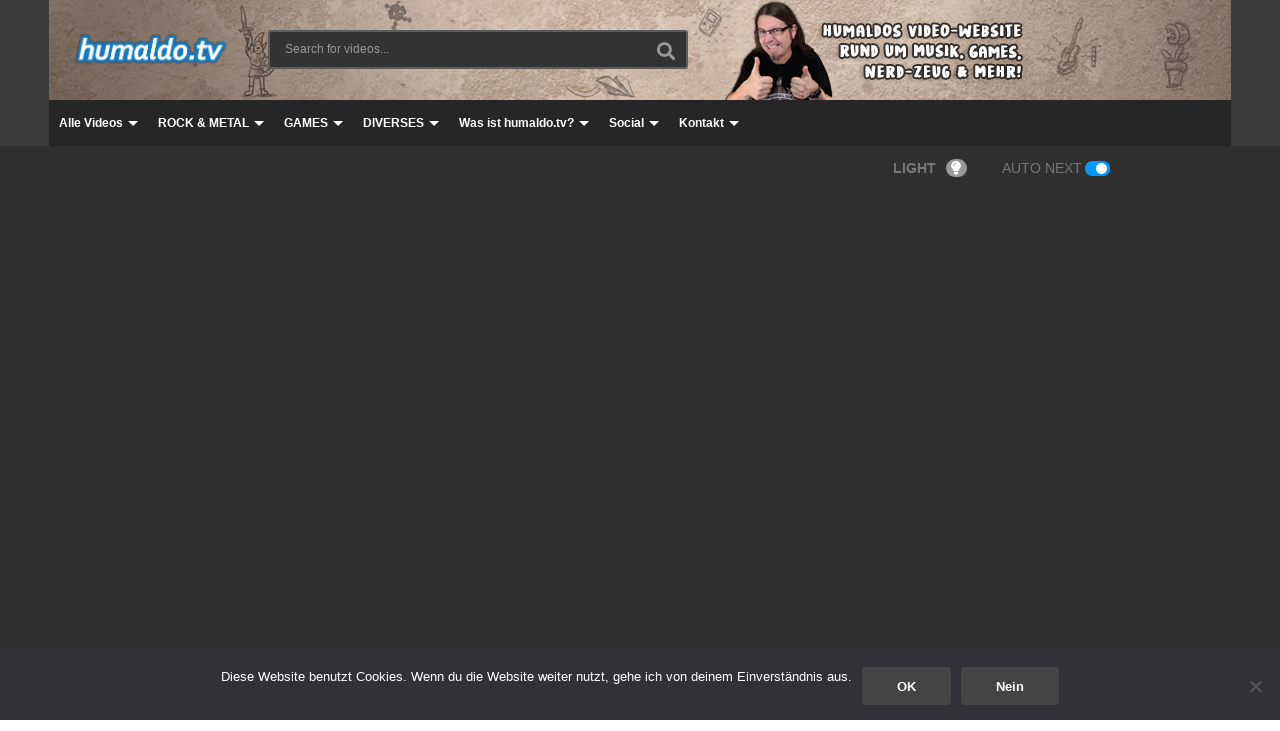

--- FILE ---
content_type: text/html; charset=UTF-8
request_url: https://www.humaldo.tv/backstage-am-metal-for-breathing-3-festival-explosiv-graz-19-11-2016/
body_size: 182458
content:
<!DOCTYPE html>
<!--[if IE 7]>
<html class="ie ie7" lang="de">
<![endif]-->
<!--[if IE 8]>
<html class="ie ie8" lang="de">
<![endif]-->
<!--[if !(IE 7) | !(IE 8)  ]>-->
<html lang="de">
<!--<![endif]--><head>
<meta charset="UTF-8">
<meta name="viewport" content="width=device-width, initial-scale=1">
<link rel="profile" href="https://gmpg.org/xfn/11">
<link rel="pingback" href="https://www.humaldo.tv/xmlrpc.php">
<meta property="og:video" content="https://www.youtube.com/watch?v=rf1423u2lQI"/><meta property="og:video:secure_url" content="https://www.youtube.com/watch?v=rf1423u2lQI"/><meta property="og:image" content="https://www.humaldo.tv/wp-content/uploads/backstage-am-metal-for-breathing.jpg"/><meta property="og:title" content="Backstage am METAL FOR BREATHING 3 Festival! • Explosiv Graz, 19.11.2016"/><meta property="og:url" content="https://www.humaldo.tv/backstage-am-metal-for-breathing-3-festival-explosiv-graz-19-11-2016/"/><meta property="og:site_name" content="humaldo.tv"/><meta property="og:type" content="video.movie"/><meta property="og:description" content="humaldo treibt sein Unwesen am Metal For Breathing 3 Festival, 19.11.2016!"/><meta property="fb:app_id" content="" /><meta name="twitter:card" content="summary_large_image" value="summary" /><meta name="twitter:site" content="@humaldo.tv" /><meta name="twitter:title" content="Backstage am METAL FOR BREATHING 3 Festival! • Explosiv Graz, 19.11.2016" /><meta name="twitter:description" content="humaldo treibt sein Unwesen am Metal For Breathing 3 Festival, 19.11.2016!" /><meta name="twitter:image" content="https://www.humaldo.tv/wp-content/uploads/backstage-am-metal-for-breathing.jpg" /><meta name="twitter:url" content="https://www.humaldo.tv/backstage-am-metal-for-breathing-3-festival-explosiv-graz-19-11-2016/" /><meta name='robots' content='noindex, follow' />
	<style>img:is([sizes="auto" i], [sizes^="auto," i]) { contain-intrinsic-size: 3000px 1500px }</style>
	
	<!-- This site is optimized with the Yoast SEO plugin v26.6 - https://yoast.com/wordpress/plugins/seo/ -->
	<title>Backstage am METAL FOR BREATHING 3 Festival! • Explosiv Graz, 19.11.2016 - humaldo.tv</title>
	<meta property="og:locale" content="de_DE" />
	<meta property="og:type" content="article" />
	<meta property="og:title" content="Backstage am METAL FOR BREATHING 3 Festival! • Explosiv Graz, 19.11.2016 - humaldo.tv" />
	<meta property="og:description" content="humaldo treibt sein Unwesen am Metal For Breathing 3 Festival, 19.11.2016!" />
	<meta property="og:url" content="https://www.humaldo.tv/backstage-am-metal-for-breathing-3-festival-explosiv-graz-19-11-2016/" />
	<meta property="og:site_name" content="humaldo.tv" />
	<meta property="article:publisher" content="https://www.facebook.com/humaldomedienmacher" />
	<meta property="article:author" content="https://www.facebook.com/humaldomedienmacher" />
	<meta property="article:published_time" content="2017-09-19T19:03:27+00:00" />
	<meta property="article:modified_time" content="2020-09-09T20:17:04+00:00" />
	<meta property="og:image" content="https://www.humaldo.tv/wp-content/uploads/backstage-am-metal-for-breathing.jpg" />
	<meta property="og:image:width" content="1280" />
	<meta property="og:image:height" content="720" />
	<meta property="og:image:type" content="image/jpeg" />
	<meta name="author" content="humaldo" />
	<meta name="twitter:card" content="summary_large_image" />
	<meta name="twitter:creator" content="@humaldo" />
	<meta name="twitter:site" content="@humaldo" />
	<script type="application/ld+json" class="yoast-schema-graph">{"@context":"https://schema.org","@graph":[{"@type":"Article","@id":"https://www.humaldo.tv/backstage-am-metal-for-breathing-3-festival-explosiv-graz-19-11-2016/#article","isPartOf":{"@id":"https://www.humaldo.tv/backstage-am-metal-for-breathing-3-festival-explosiv-graz-19-11-2016/"},"author":{"name":"humaldo","@id":"https://www.humaldo.tv/#/schema/person/62d7a3231d9bc7d511a02d0af9baff57"},"headline":"Backstage am METAL FOR BREATHING 3 Festival! • Explosiv Graz, 19.11.2016","datePublished":"2017-09-19T19:03:27+00:00","dateModified":"2020-09-09T20:17:04+00:00","mainEntityOfPage":{"@id":"https://www.humaldo.tv/backstage-am-metal-for-breathing-3-festival-explosiv-graz-19-11-2016/"},"wordCount":17,"publisher":{"@id":"https://www.humaldo.tv/#/schema/person/62d7a3231d9bc7d511a02d0af9baff57"},"image":{"@id":"https://www.humaldo.tv/backstage-am-metal-for-breathing-3-festival-explosiv-graz-19-11-2016/#primaryimage"},"thumbnailUrl":"https://www.humaldo.tv/wp-content/uploads/backstage-am-metal-for-breathing.jpg","articleSection":["2017","Alle Videos","Rock &amp; Metal","Slider"],"inLanguage":"de"},{"@type":"WebPage","@id":"https://www.humaldo.tv/backstage-am-metal-for-breathing-3-festival-explosiv-graz-19-11-2016/","url":"https://www.humaldo.tv/backstage-am-metal-for-breathing-3-festival-explosiv-graz-19-11-2016/","name":"Backstage am METAL FOR BREATHING 3 Festival! • Explosiv Graz, 19.11.2016 - humaldo.tv","isPartOf":{"@id":"https://www.humaldo.tv/#website"},"primaryImageOfPage":{"@id":"https://www.humaldo.tv/backstage-am-metal-for-breathing-3-festival-explosiv-graz-19-11-2016/#primaryimage"},"image":{"@id":"https://www.humaldo.tv/backstage-am-metal-for-breathing-3-festival-explosiv-graz-19-11-2016/#primaryimage"},"thumbnailUrl":"https://www.humaldo.tv/wp-content/uploads/backstage-am-metal-for-breathing.jpg","datePublished":"2017-09-19T19:03:27+00:00","dateModified":"2020-09-09T20:17:04+00:00","breadcrumb":{"@id":"https://www.humaldo.tv/backstage-am-metal-for-breathing-3-festival-explosiv-graz-19-11-2016/#breadcrumb"},"inLanguage":"de","potentialAction":[{"@type":"ReadAction","target":["https://www.humaldo.tv/backstage-am-metal-for-breathing-3-festival-explosiv-graz-19-11-2016/"]}]},{"@type":"ImageObject","inLanguage":"de","@id":"https://www.humaldo.tv/backstage-am-metal-for-breathing-3-festival-explosiv-graz-19-11-2016/#primaryimage","url":"https://www.humaldo.tv/wp-content/uploads/backstage-am-metal-for-breathing.jpg","contentUrl":"https://www.humaldo.tv/wp-content/uploads/backstage-am-metal-for-breathing.jpg","width":1280,"height":720},{"@type":"BreadcrumbList","@id":"https://www.humaldo.tv/backstage-am-metal-for-breathing-3-festival-explosiv-graz-19-11-2016/#breadcrumb","itemListElement":[{"@type":"ListItem","position":1,"name":"Startseite","item":"https://www.humaldo.tv/"},{"@type":"ListItem","position":2,"name":"Backstage am METAL FOR BREATHING 3 Festival! • Explosiv Graz, 19.11.2016"}]},{"@type":"WebSite","@id":"https://www.humaldo.tv/#website","url":"https://www.humaldo.tv/","name":"humaldo.tv","description":"humaldo&#039;s Video-Website!","publisher":{"@id":"https://www.humaldo.tv/#/schema/person/62d7a3231d9bc7d511a02d0af9baff57"},"alternateName":"www.humaldo.tv","potentialAction":[{"@type":"SearchAction","target":{"@type":"EntryPoint","urlTemplate":"https://www.humaldo.tv/?s={search_term_string}"},"query-input":{"@type":"PropertyValueSpecification","valueRequired":true,"valueName":"search_term_string"}}],"inLanguage":"de"},{"@type":["Person","Organization"],"@id":"https://www.humaldo.tv/#/schema/person/62d7a3231d9bc7d511a02d0af9baff57","name":"humaldo","image":{"@type":"ImageObject","inLanguage":"de","@id":"https://www.humaldo.tv/#/schema/person/image/","url":"https://www.humaldo.tv/wp-content/uploads/humaldoMachtVideosAvatar2020-02.png","contentUrl":"https://www.humaldo.tv/wp-content/uploads/humaldoMachtVideosAvatar2020-02.png","width":1000,"height":1000,"caption":"humaldo"},"logo":{"@id":"https://www.humaldo.tv/#/schema/person/image/"},"sameAs":["https://www.facebook.com/humaldomedienmacher","https://www.instagram.com/humaldo/","https://twitter.com/humaldo","https://www.youtube.com/humavid"]}]}</script>
	<!-- / Yoast SEO plugin. -->


<link rel="alternate" type="application/rss+xml" title="humaldo.tv &raquo; Feed" href="https://www.humaldo.tv/feed/" />
<link rel="alternate" type="application/rss+xml" title="humaldo.tv &raquo; Kommentar-Feed" href="https://www.humaldo.tv/comments/feed/" />
<link rel="alternate" type="application/rss+xml" title="humaldo.tv &raquo; Backstage am METAL FOR BREATHING 3 Festival! • Explosiv Graz, 19.11.2016-Kommentar-Feed" href="https://www.humaldo.tv/backstage-am-metal-for-breathing-3-festival-explosiv-graz-19-11-2016/feed/" />
<script type="text/javascript">
/* <![CDATA[ */
window._wpemojiSettings = {"baseUrl":"https:\/\/s.w.org\/images\/core\/emoji\/16.0.1\/72x72\/","ext":".png","svgUrl":"https:\/\/s.w.org\/images\/core\/emoji\/16.0.1\/svg\/","svgExt":".svg","source":{"concatemoji":"https:\/\/www.humaldo.tv\/wp-includes\/js\/wp-emoji-release.min.js?ver=1a592ff217d07dd5c75b854030e9113f"}};
/*! This file is auto-generated */
!function(s,n){var o,i,e;function c(e){try{var t={supportTests:e,timestamp:(new Date).valueOf()};sessionStorage.setItem(o,JSON.stringify(t))}catch(e){}}function p(e,t,n){e.clearRect(0,0,e.canvas.width,e.canvas.height),e.fillText(t,0,0);var t=new Uint32Array(e.getImageData(0,0,e.canvas.width,e.canvas.height).data),a=(e.clearRect(0,0,e.canvas.width,e.canvas.height),e.fillText(n,0,0),new Uint32Array(e.getImageData(0,0,e.canvas.width,e.canvas.height).data));return t.every(function(e,t){return e===a[t]})}function u(e,t){e.clearRect(0,0,e.canvas.width,e.canvas.height),e.fillText(t,0,0);for(var n=e.getImageData(16,16,1,1),a=0;a<n.data.length;a++)if(0!==n.data[a])return!1;return!0}function f(e,t,n,a){switch(t){case"flag":return n(e,"\ud83c\udff3\ufe0f\u200d\u26a7\ufe0f","\ud83c\udff3\ufe0f\u200b\u26a7\ufe0f")?!1:!n(e,"\ud83c\udde8\ud83c\uddf6","\ud83c\udde8\u200b\ud83c\uddf6")&&!n(e,"\ud83c\udff4\udb40\udc67\udb40\udc62\udb40\udc65\udb40\udc6e\udb40\udc67\udb40\udc7f","\ud83c\udff4\u200b\udb40\udc67\u200b\udb40\udc62\u200b\udb40\udc65\u200b\udb40\udc6e\u200b\udb40\udc67\u200b\udb40\udc7f");case"emoji":return!a(e,"\ud83e\udedf")}return!1}function g(e,t,n,a){var r="undefined"!=typeof WorkerGlobalScope&&self instanceof WorkerGlobalScope?new OffscreenCanvas(300,150):s.createElement("canvas"),o=r.getContext("2d",{willReadFrequently:!0}),i=(o.textBaseline="top",o.font="600 32px Arial",{});return e.forEach(function(e){i[e]=t(o,e,n,a)}),i}function t(e){var t=s.createElement("script");t.src=e,t.defer=!0,s.head.appendChild(t)}"undefined"!=typeof Promise&&(o="wpEmojiSettingsSupports",i=["flag","emoji"],n.supports={everything:!0,everythingExceptFlag:!0},e=new Promise(function(e){s.addEventListener("DOMContentLoaded",e,{once:!0})}),new Promise(function(t){var n=function(){try{var e=JSON.parse(sessionStorage.getItem(o));if("object"==typeof e&&"number"==typeof e.timestamp&&(new Date).valueOf()<e.timestamp+604800&&"object"==typeof e.supportTests)return e.supportTests}catch(e){}return null}();if(!n){if("undefined"!=typeof Worker&&"undefined"!=typeof OffscreenCanvas&&"undefined"!=typeof URL&&URL.createObjectURL&&"undefined"!=typeof Blob)try{var e="postMessage("+g.toString()+"("+[JSON.stringify(i),f.toString(),p.toString(),u.toString()].join(",")+"));",a=new Blob([e],{type:"text/javascript"}),r=new Worker(URL.createObjectURL(a),{name:"wpTestEmojiSupports"});return void(r.onmessage=function(e){c(n=e.data),r.terminate(),t(n)})}catch(e){}c(n=g(i,f,p,u))}t(n)}).then(function(e){for(var t in e)n.supports[t]=e[t],n.supports.everything=n.supports.everything&&n.supports[t],"flag"!==t&&(n.supports.everythingExceptFlag=n.supports.everythingExceptFlag&&n.supports[t]);n.supports.everythingExceptFlag=n.supports.everythingExceptFlag&&!n.supports.flag,n.DOMReady=!1,n.readyCallback=function(){n.DOMReady=!0}}).then(function(){return e}).then(function(){var e;n.supports.everything||(n.readyCallback(),(e=n.source||{}).concatemoji?t(e.concatemoji):e.wpemoji&&e.twemoji&&(t(e.twemoji),t(e.wpemoji)))}))}((window,document),window._wpemojiSettings);
/* ]]> */
</script>
<link rel='stylesheet' id='pt-cv-public-style-css' href='https://www.humaldo.tv/wp-content/plugins/content-views-query-and-display-post-page/public/assets/css/cv.css?ver=4.1' type='text/css' media='all' />
<style id='wp-emoji-styles-inline-css' type='text/css'>

	img.wp-smiley, img.emoji {
		display: inline !important;
		border: none !important;
		box-shadow: none !important;
		height: 1em !important;
		width: 1em !important;
		margin: 0 0.07em !important;
		vertical-align: -0.1em !important;
		background: none !important;
		padding: 0 !important;
	}
</style>
<link rel='stylesheet' id='wp-block-library-css' href='https://www.humaldo.tv/wp-includes/css/dist/block-library/style.min.css?ver=1a592ff217d07dd5c75b854030e9113f' type='text/css' media='all' />
<style id='classic-theme-styles-inline-css' type='text/css'>
/*! This file is auto-generated */
.wp-block-button__link{color:#fff;background-color:#32373c;border-radius:9999px;box-shadow:none;text-decoration:none;padding:calc(.667em + 2px) calc(1.333em + 2px);font-size:1.125em}.wp-block-file__button{background:#32373c;color:#fff;text-decoration:none}
</style>
<style id='global-styles-inline-css' type='text/css'>
:root{--wp--preset--aspect-ratio--square: 1;--wp--preset--aspect-ratio--4-3: 4/3;--wp--preset--aspect-ratio--3-4: 3/4;--wp--preset--aspect-ratio--3-2: 3/2;--wp--preset--aspect-ratio--2-3: 2/3;--wp--preset--aspect-ratio--16-9: 16/9;--wp--preset--aspect-ratio--9-16: 9/16;--wp--preset--color--black: #000000;--wp--preset--color--cyan-bluish-gray: #abb8c3;--wp--preset--color--white: #ffffff;--wp--preset--color--pale-pink: #f78da7;--wp--preset--color--vivid-red: #cf2e2e;--wp--preset--color--luminous-vivid-orange: #ff6900;--wp--preset--color--luminous-vivid-amber: #fcb900;--wp--preset--color--light-green-cyan: #7bdcb5;--wp--preset--color--vivid-green-cyan: #00d084;--wp--preset--color--pale-cyan-blue: #8ed1fc;--wp--preset--color--vivid-cyan-blue: #0693e3;--wp--preset--color--vivid-purple: #9b51e0;--wp--preset--gradient--vivid-cyan-blue-to-vivid-purple: linear-gradient(135deg,rgba(6,147,227,1) 0%,rgb(155,81,224) 100%);--wp--preset--gradient--light-green-cyan-to-vivid-green-cyan: linear-gradient(135deg,rgb(122,220,180) 0%,rgb(0,208,130) 100%);--wp--preset--gradient--luminous-vivid-amber-to-luminous-vivid-orange: linear-gradient(135deg,rgba(252,185,0,1) 0%,rgba(255,105,0,1) 100%);--wp--preset--gradient--luminous-vivid-orange-to-vivid-red: linear-gradient(135deg,rgba(255,105,0,1) 0%,rgb(207,46,46) 100%);--wp--preset--gradient--very-light-gray-to-cyan-bluish-gray: linear-gradient(135deg,rgb(238,238,238) 0%,rgb(169,184,195) 100%);--wp--preset--gradient--cool-to-warm-spectrum: linear-gradient(135deg,rgb(74,234,220) 0%,rgb(151,120,209) 20%,rgb(207,42,186) 40%,rgb(238,44,130) 60%,rgb(251,105,98) 80%,rgb(254,248,76) 100%);--wp--preset--gradient--blush-light-purple: linear-gradient(135deg,rgb(255,206,236) 0%,rgb(152,150,240) 100%);--wp--preset--gradient--blush-bordeaux: linear-gradient(135deg,rgb(254,205,165) 0%,rgb(254,45,45) 50%,rgb(107,0,62) 100%);--wp--preset--gradient--luminous-dusk: linear-gradient(135deg,rgb(255,203,112) 0%,rgb(199,81,192) 50%,rgb(65,88,208) 100%);--wp--preset--gradient--pale-ocean: linear-gradient(135deg,rgb(255,245,203) 0%,rgb(182,227,212) 50%,rgb(51,167,181) 100%);--wp--preset--gradient--electric-grass: linear-gradient(135deg,rgb(202,248,128) 0%,rgb(113,206,126) 100%);--wp--preset--gradient--midnight: linear-gradient(135deg,rgb(2,3,129) 0%,rgb(40,116,252) 100%);--wp--preset--font-size--small: 13px;--wp--preset--font-size--medium: 20px;--wp--preset--font-size--large: 36px;--wp--preset--font-size--x-large: 42px;--wp--preset--spacing--20: 0.44rem;--wp--preset--spacing--30: 0.67rem;--wp--preset--spacing--40: 1rem;--wp--preset--spacing--50: 1.5rem;--wp--preset--spacing--60: 2.25rem;--wp--preset--spacing--70: 3.38rem;--wp--preset--spacing--80: 5.06rem;--wp--preset--shadow--natural: 6px 6px 9px rgba(0, 0, 0, 0.2);--wp--preset--shadow--deep: 12px 12px 50px rgba(0, 0, 0, 0.4);--wp--preset--shadow--sharp: 6px 6px 0px rgba(0, 0, 0, 0.2);--wp--preset--shadow--outlined: 6px 6px 0px -3px rgba(255, 255, 255, 1), 6px 6px rgba(0, 0, 0, 1);--wp--preset--shadow--crisp: 6px 6px 0px rgba(0, 0, 0, 1);}:where(.is-layout-flex){gap: 0.5em;}:where(.is-layout-grid){gap: 0.5em;}body .is-layout-flex{display: flex;}.is-layout-flex{flex-wrap: wrap;align-items: center;}.is-layout-flex > :is(*, div){margin: 0;}body .is-layout-grid{display: grid;}.is-layout-grid > :is(*, div){margin: 0;}:where(.wp-block-columns.is-layout-flex){gap: 2em;}:where(.wp-block-columns.is-layout-grid){gap: 2em;}:where(.wp-block-post-template.is-layout-flex){gap: 1.25em;}:where(.wp-block-post-template.is-layout-grid){gap: 1.25em;}.has-black-color{color: var(--wp--preset--color--black) !important;}.has-cyan-bluish-gray-color{color: var(--wp--preset--color--cyan-bluish-gray) !important;}.has-white-color{color: var(--wp--preset--color--white) !important;}.has-pale-pink-color{color: var(--wp--preset--color--pale-pink) !important;}.has-vivid-red-color{color: var(--wp--preset--color--vivid-red) !important;}.has-luminous-vivid-orange-color{color: var(--wp--preset--color--luminous-vivid-orange) !important;}.has-luminous-vivid-amber-color{color: var(--wp--preset--color--luminous-vivid-amber) !important;}.has-light-green-cyan-color{color: var(--wp--preset--color--light-green-cyan) !important;}.has-vivid-green-cyan-color{color: var(--wp--preset--color--vivid-green-cyan) !important;}.has-pale-cyan-blue-color{color: var(--wp--preset--color--pale-cyan-blue) !important;}.has-vivid-cyan-blue-color{color: var(--wp--preset--color--vivid-cyan-blue) !important;}.has-vivid-purple-color{color: var(--wp--preset--color--vivid-purple) !important;}.has-black-background-color{background-color: var(--wp--preset--color--black) !important;}.has-cyan-bluish-gray-background-color{background-color: var(--wp--preset--color--cyan-bluish-gray) !important;}.has-white-background-color{background-color: var(--wp--preset--color--white) !important;}.has-pale-pink-background-color{background-color: var(--wp--preset--color--pale-pink) !important;}.has-vivid-red-background-color{background-color: var(--wp--preset--color--vivid-red) !important;}.has-luminous-vivid-orange-background-color{background-color: var(--wp--preset--color--luminous-vivid-orange) !important;}.has-luminous-vivid-amber-background-color{background-color: var(--wp--preset--color--luminous-vivid-amber) !important;}.has-light-green-cyan-background-color{background-color: var(--wp--preset--color--light-green-cyan) !important;}.has-vivid-green-cyan-background-color{background-color: var(--wp--preset--color--vivid-green-cyan) !important;}.has-pale-cyan-blue-background-color{background-color: var(--wp--preset--color--pale-cyan-blue) !important;}.has-vivid-cyan-blue-background-color{background-color: var(--wp--preset--color--vivid-cyan-blue) !important;}.has-vivid-purple-background-color{background-color: var(--wp--preset--color--vivid-purple) !important;}.has-black-border-color{border-color: var(--wp--preset--color--black) !important;}.has-cyan-bluish-gray-border-color{border-color: var(--wp--preset--color--cyan-bluish-gray) !important;}.has-white-border-color{border-color: var(--wp--preset--color--white) !important;}.has-pale-pink-border-color{border-color: var(--wp--preset--color--pale-pink) !important;}.has-vivid-red-border-color{border-color: var(--wp--preset--color--vivid-red) !important;}.has-luminous-vivid-orange-border-color{border-color: var(--wp--preset--color--luminous-vivid-orange) !important;}.has-luminous-vivid-amber-border-color{border-color: var(--wp--preset--color--luminous-vivid-amber) !important;}.has-light-green-cyan-border-color{border-color: var(--wp--preset--color--light-green-cyan) !important;}.has-vivid-green-cyan-border-color{border-color: var(--wp--preset--color--vivid-green-cyan) !important;}.has-pale-cyan-blue-border-color{border-color: var(--wp--preset--color--pale-cyan-blue) !important;}.has-vivid-cyan-blue-border-color{border-color: var(--wp--preset--color--vivid-cyan-blue) !important;}.has-vivid-purple-border-color{border-color: var(--wp--preset--color--vivid-purple) !important;}.has-vivid-cyan-blue-to-vivid-purple-gradient-background{background: var(--wp--preset--gradient--vivid-cyan-blue-to-vivid-purple) !important;}.has-light-green-cyan-to-vivid-green-cyan-gradient-background{background: var(--wp--preset--gradient--light-green-cyan-to-vivid-green-cyan) !important;}.has-luminous-vivid-amber-to-luminous-vivid-orange-gradient-background{background: var(--wp--preset--gradient--luminous-vivid-amber-to-luminous-vivid-orange) !important;}.has-luminous-vivid-orange-to-vivid-red-gradient-background{background: var(--wp--preset--gradient--luminous-vivid-orange-to-vivid-red) !important;}.has-very-light-gray-to-cyan-bluish-gray-gradient-background{background: var(--wp--preset--gradient--very-light-gray-to-cyan-bluish-gray) !important;}.has-cool-to-warm-spectrum-gradient-background{background: var(--wp--preset--gradient--cool-to-warm-spectrum) !important;}.has-blush-light-purple-gradient-background{background: var(--wp--preset--gradient--blush-light-purple) !important;}.has-blush-bordeaux-gradient-background{background: var(--wp--preset--gradient--blush-bordeaux) !important;}.has-luminous-dusk-gradient-background{background: var(--wp--preset--gradient--luminous-dusk) !important;}.has-pale-ocean-gradient-background{background: var(--wp--preset--gradient--pale-ocean) !important;}.has-electric-grass-gradient-background{background: var(--wp--preset--gradient--electric-grass) !important;}.has-midnight-gradient-background{background: var(--wp--preset--gradient--midnight) !important;}.has-small-font-size{font-size: var(--wp--preset--font-size--small) !important;}.has-medium-font-size{font-size: var(--wp--preset--font-size--medium) !important;}.has-large-font-size{font-size: var(--wp--preset--font-size--large) !important;}.has-x-large-font-size{font-size: var(--wp--preset--font-size--x-large) !important;}
:where(.wp-block-post-template.is-layout-flex){gap: 1.25em;}:where(.wp-block-post-template.is-layout-grid){gap: 1.25em;}
:where(.wp-block-columns.is-layout-flex){gap: 2em;}:where(.wp-block-columns.is-layout-grid){gap: 2em;}
:root :where(.wp-block-pullquote){font-size: 1.5em;line-height: 1.6;}
</style>
<link rel='stylesheet' id='contact-form-7-css' href='https://www.humaldo.tv/wp-content/plugins/contact-form-7/includes/css/styles.css?ver=6.1.1' type='text/css' media='all' />
<link rel='stylesheet' id='cookie-notice-front-css' href='https://www.humaldo.tv/wp-content/plugins/cookie-notice/css/front.min.css?ver=2.5.11' type='text/css' media='all' />
<link rel='stylesheet' id='easy-tab-css' href='https://www.humaldo.tv/wp-content/plugins/easy-tab/tab.css?ver=1a592ff217d07dd5c75b854030e9113f' type='text/css' media='all' />
<link rel='stylesheet' id='font-awesome-2-css' href='https://www.humaldo.tv/wp-content/themes/videopro_alt/css/font-awesome/css/font-awesome.min.css?ver=5.0.6' type='text/css' media='all' />
<link rel='stylesheet' id='slick-css' href='https://www.humaldo.tv/wp-content/themes/videopro_alt/css/slick.css?ver=1a592ff217d07dd5c75b854030e9113f' type='text/css' media='all' />
<link rel='stylesheet' id='malihu-scroll-css' href='https://www.humaldo.tv/wp-content/themes/videopro_alt/css/jquery.mCustomScrollbar.min.css?ver=1a592ff217d07dd5c75b854030e9113f' type='text/css' media='all' />
<link rel='stylesheet' id='videopro-style-css' href='https://www.humaldo.tv/wp-content/themes/videopro_alt/style.css?ver=1a592ff217d07dd5c75b854030e9113f' type='text/css' media='all' />
<link rel='stylesheet' id='videopro-membership-css' href='https://www.humaldo.tv/wp-content/themes/videopro_alt/css/membership.css?ver=1a592ff217d07dd5c75b854030e9113f' type='text/css' media='all' />
<link rel='stylesheet' id='cactus-video-css-css' href='https://www.humaldo.tv/wp-content/plugins/cactus-video/css/main.css?ver=1a592ff217d07dd5c75b854030e9113f' type='text/css' media='all' />
<link rel='stylesheet' id='videopro-lightbox-style-css' href='https://www.humaldo.tv/wp-content/plugins/cactus-video/js/lightbox/lightbox.css?ver=1a592ff217d07dd5c75b854030e9113f' type='text/css' media='all' />
<link rel='stylesheet' id='slb_core-css' href='https://www.humaldo.tv/wp-content/plugins/simple-lightbox/client/css/app.css?ver=2.9.4' type='text/css' media='all' />
<link rel='stylesheet' id='ct-priority-nav-css' href='https://www.humaldo.tv/wp-content/plugins/videopro-shortcodes/shortcodes/js/priority-nav/priority-nav-core.css?ver=1a592ff217d07dd5c75b854030e9113f' type='text/css' media='all' />
<link rel='stylesheet' id='ct_shortcode_style-css' href='https://www.humaldo.tv/wp-content/plugins/videopro-shortcodes/shortcodes/css/shortcode.css?ver=1.0' type='text/css' media='all' />
<style id='ct_shortcode_style-inline-css' type='text/css'>
@media only screen and (-webkit-min-device-pixel-ratio: 2),(min-resolution: 192dpi) {
					/* Retina Logo */
					.primary-header .cactus-logo.navigation-font a{background:url(https://www.humaldo.tv/wp-content/uploads/humaldotv_TextLogo2017-02.png) no-repeat center; background-size:contain;}
					.primary-header .cactus-logo.navigation-font a img{ opacity:0; visibility:hidden}
				}img.gform_ajax_spinner{background:url(https://www.humaldo.tv/wp-content/themes/videopro_alt/images/ajax-loader.gif);}body,.tooltip,.content-font,.gallery-item,.cactus-nav-left > *:not(.navigation-font),.cactus-nav-right > *:not(.navigation-font),footer .cactus-container > .cactus-row > *,.cactus-listing-config.style-2 .cactus-post-item,footer .footer-info .link #menu-footer-menu li,.style-widget-popular-post.style-casting .cactus-post-item > .entry-content > *,.comments-area .comment-author > *,.submitModal .cat > .row > *,.login-to-vote .login-msg,.ct-shortcode-iconbox > *,.ct-shortcode-iconbox.style-2 > *,.ct-shortcode-promo.style-2 > *,.widget-asf .searchtext .suggestion,.wp-pagenavi > *,.cat-listing li{font-size:12px;}@media(max-width:1024px){.cactus-sidebar.ct-medium > .cactus-sidebar-content > *, .no-results.not-found .page-content{font-size:12px;}}@media(max-width:767px){#header-navigation .cactus-nav-control .cactus-header-search-form form input:not([type="submit"]),#header-navigation .cactus-nav-control .cactus-header-search-form form input:not([type="submit"]):focus{font-size:14px;}}.body-content figure.wp-caption .wp-caption-text,.comments-area .comment-awaiting-moderation,.submitModal .modal-body .wpcf7-form .note,#asf-search-filters > .filter-item,#asf-search-filters > .filter-item.tags-items > *,#asf-search-filters > .active-filter-items > *,.cactus-tooltip .tooltip-info{font-size:10px;}.navigation-font {font-size:12px;}.navigation-font.font-size-1{font-size:10px}.metadata-font,.metadata-font .font-size-1,.cactus-note.font-size-1:not(.heading-font),.ct-sub-w-title{font-size:10px}h1,.h1,.star-rating-block .rating-summary-block .rating-stars .point {font-size:26px}h2,.h2 {font-size:22px}h3,.h3 {font-size:20px}h4,.h4 {font-size:17px}h5,.h5 {font-size:15px}h6,.h6 {font-size:13px}#asf-search-filters > .filter-item .filter-heading,.widget_tag_cloud .tagcloud a[class*="tag-link-"]{font-size:11px}h3.font-size-2,h4.font-size-2,.cactus-point,.cactus-main-menu .dropdown-mega .channel-content .row .content-item .video-item .item-head h3,.cactus-main-menu .dropdown-mega .sub-menu-box-grid .columns li ul li.menu-item a,.cactus-listing-config.style-2 .cactus-post-item > .entry-content .cactus-post-title,.paging-navigation .nav-next a,.ct-series .series-content .series-content-row .series-content-item:last-child > * a,.body-content .vc_tta.vc_general .vc_tta-panel-title > a,.widget_categories li,.widget_meta li,.widget_archive li,.widget_recent_entries li,.widget_recent_comments li,.widget_pages li,.widget_nav_menu li,.widget_calendar caption,.btn-default:not(.video-tb),button,input[type=button],input[type=submit],.btn-default:visited,button:visited,input[type=button]:visited,input[type=submit]:visited,.ct-shortcode-sliderv3.sliderv8.slider11 .cactus-listing-config.style-2 .cactus-post-item > .entry-content .cactus-post-title,.widget_mostlikedpostswidget li,.widget_recentlylikedpostswidget li,.widget_widget_tptn_pop li{font-size:13px}@media(max-width:767px){.channel-banner .channel-banner-content .channel-title h1{font-size:13px;}}h3.font-size-3,.cactus-sidebar:not(.ct-medium) .widget .widget-title,.widget.style-4 .widget-inner .widget-title,.slider-toolbar-carousel .cactus-listing-config.style-2 .cactus-post-item > .entry-content .cactus-post-title,.easy-tab .tabs > li > a,.easy-tab .tabs > li.active > a,.body-content .vc_tta.vc_general .vc_tta-tab > a,.ct-shortcode-sliderv3.sliderv8 .cactus-listing-config.style-2 .cactus-post-item > .entry-content .cactus-post-title,.cactus-contents-block.style-3 .cactus-listing-config.style-2 .cactus-post-item > .entry-content .cactus-post-title, .cactus-contents-block.style-8 .cactus-listing-config.style-2 .cactus-post-item > .entry-content .cactus-post-title,.item-review .box-progress h5,.star-rating-block .criteria-title,.item-review .box-progress h5 .score{font-size:15px}h3.font-size-4,.cactus-main-menu .dropdown-mega .sub-menu-box-grid .columns li ul li.header,.cactus-contents-block.style-2 .cactus-listing-config.style-2 .cactus-post-item > .entry-content .cactus-post-title,.comments-area .comment-reply-title,.comments-area .comments-title,.ct-shortcode-sliderv3 .cactus-listing-config.style-2 .cactus-post-item > .entry-content .cactus-post-title,.ct-shortcode-sliderv3.sliderv8.sliderv8-sub .cactus-listing-config.style-2 .cactus-post-item > .entry-content .cactus-post-title,.item-review h4,.star-rating-block .rating-title,.slider-title{font-size:20px}h2.font-size-5,h3.font-size-5{font-size:19px}blockquote,.cactus-listing-config.style-2.shortcode-contentbox .cactus-post-item > .entry-content .cactus-post-title,.comming-soon-wrapper h1{font-size:22px}@media(max-width:767px){.content-big-layout h2,.comming-soon-wrapper .countdown-time .countdown-amount{font-size:22px}}h3.font-size-7,.cactus-point.big{font-size:30px}.content-big-layout h2,.item-review .box-text .score{font-size:58px}.cactus-submit-video a{background-color:#####################D9251D !important;color:#####################FFFFFF !important;}.cactus-submit-video a:hover{background-color:#####################999999 !important;color:#####################FFFFFF !important;}// remove stuff
.cactus-note.ct-time.font-size-1 {display: none;}
.content.content-absolute-bt {display: none;}
.featured-img {display: none;}
.cactus-note {display: none;}
.post-metadata.sp-style.style-2 {display: none;}
.posted-on.metadata-font {display: none;}

#cactus-body-container { background-color: #f1f1f1; }
.main-content-col { text: #4a4a4a; }

.main-content-col {padding-top:40px;}
.cactus-sidebar.ct-medium {padding-top:-20px;}

.content-top-sidebar-wrap {margin-bottom:-30px;}
.toolbar-right {margin-bottom:40px; margin-top:-40px;}
.post-metadata {margin-top:-20px;}
.body-content {margin-top:-20px;}
.entry-content {margin-bottom:-10px}
.widget-inner {margin-bottom:-20px}

.body-content {font-size:115%; color:#4a4a4a;line-height: 160%}
.body-content ul li {line-height: 165%; margin-left:2px;}
.body-content ul li li {margin-left:-17px;}
.body-content hr {margin-bottom:15px; margin-top:25px;}

.badges-group {position:absolute; left:0%;}

.cactus-note {position:absolute; bottom:0%; left:80%;}

a:link{text-decoration: none !important;}
a{font-weight: bold;}

#mega-menu-item-3189 a{    
    padding: 5px 10px;
    margin: 33px;
    background: #F5EB4E;
    border-radius: 3px;
    color: #000;
}
#mega-menu-item-3189:hover a:after,#mega-menu-item-3189.current-menu-item &gt; a:after{background-color:transparent !important;}
.cactus-nav-style-3 #mega-menu-item-3189 a{margin: 7px 33px;}
.sticky-menu #mega-menu-item-3189 a{margin:13px}
.wall-ads-left{padding-right:20px;padding-top:50px;}
.wall-ads-right{padding-left:20px;padding-top:50px}

body:not(.home) .wall-ads-control{display:none;}

.ads-system.page-wrap{padding:0;line-height:0;}
.ads-system.page-wrap .ads-content{max-width:100%;}
</style>
<script type="text/javascript" src="https://www.humaldo.tv/wp-includes/js/jquery/jquery.min.js?ver=3.7.1" id="jquery-core-js"></script>
<script type="text/javascript" src="https://www.humaldo.tv/wp-includes/js/jquery/jquery-migrate.min.js?ver=3.4.1" id="jquery-migrate-js"></script>
<script type="text/javascript" id="advance-search-js-extra">
/* <![CDATA[ */
var asf = {"ajaxurl":"https:\/\/www.humaldo.tv\/wp-admin\/admin-ajax.php"};
/* ]]> */
</script>
<script type="text/javascript" src="https://www.humaldo.tv/wp-content/plugins/advance-search-form/searchform.js?ver=1a592ff217d07dd5c75b854030e9113f" id="advance-search-js"></script>
<script type="text/javascript" src="https://www.humaldo.tv/wp-content/plugins/advance-search-form/jquery.mousewheel.js?ver=1a592ff217d07dd5c75b854030e9113f" id="mousewheel-js"></script>
<script type="text/javascript" id="cookie-notice-front-js-before">
/* <![CDATA[ */
var cnArgs = {"ajaxUrl":"https:\/\/www.humaldo.tv\/wp-admin\/admin-ajax.php","nonce":"b5e1388f46","hideEffect":"fade","position":"bottom","onScroll":true,"onScrollOffset":600,"onClick":true,"cookieName":"cookie_notice_accepted","cookieTime":2592000,"cookieTimeRejected":2592000,"globalCookie":false,"redirection":false,"cache":false,"revokeCookies":false,"revokeCookiesOpt":"automatic"};
/* ]]> */
</script>
<script type="text/javascript" src="https://www.humaldo.tv/wp-content/plugins/cookie-notice/js/front.min.js?ver=2.5.11" id="cookie-notice-front-js"></script>
<script type="text/javascript" src="https://www.humaldo.tv/wp-content/plugins/easy-tab/tab.js?ver=1a592ff217d07dd5c75b854030e9113f" id="easy-tab-js"></script>
<script type="text/javascript" id="videopro-ajax-request-js-extra">
/* <![CDATA[ */
var cactus = {"ajaxurl":"https:\/\/www.humaldo.tv\/wp-admin\/admin-ajax.php","video_pro_main_color":"#d9251d","query_vars":{"page":0,"name":"backstage-am-metal-for-breathing-3-festival-explosiv-graz-19-11-2016","error":"","m":"","p":0,"post_parent":"","subpost":"","subpost_id":"","attachment":"","attachment_id":0,"pagename":"","page_id":0,"second":"","minute":"","hour":"","day":0,"monthnum":0,"year":0,"w":0,"category_name":"","tag":"","cat":"","tag_id":"","author":"","author_name":"","feed":"","tb":"","paged":0,"meta_key":"","meta_value":"","preview":"","s":"","sentence":"","title":"","fields":"all","menu_order":"","embed":"","category__in":[],"category__not_in":[],"category__and":[],"post__in":[],"post__not_in":[],"post_name__in":[],"tag__in":[],"tag__not_in":[],"tag__and":[],"tag_slug__in":[],"tag_slug__and":[],"post_parent__in":[],"post_parent__not_in":[],"author__in":[],"author__not_in":[],"search_columns":[],"ignore_sticky_posts":false,"suppress_filters":false,"cache_results":true,"update_post_term_cache":true,"update_menu_item_cache":false,"lazy_load_term_meta":true,"update_post_meta_cache":true,"post_type":"","posts_per_page":18,"nopaging":false,"comments_per_page":"50","no_found_rows":false,"order":"DESC"},"current_url":"https:\/\/www.humaldo.tv\/backstage-am-metal-for-breathing-3-festival-explosiv-graz-19-11-2016"};
/* ]]> */
</script>
<script type="text/javascript" src="https://www.humaldo.tv/wp-content/themes/videopro_alt/js/ajax.js?ver=1a592ff217d07dd5c75b854030e9113f" id="videopro-ajax-request-js"></script>
<link rel="https://api.w.org/" href="https://www.humaldo.tv/wp-json/" /><link rel="alternate" title="JSON" type="application/json" href="https://www.humaldo.tv/wp-json/wp/v2/posts/1057" /><link rel="EditURI" type="application/rsd+xml" title="RSD" href="https://www.humaldo.tv/xmlrpc.php?rsd" />
<style type="text/css" id="custom-background-css">
body.custom-background { background-image: url("https://www.humaldo.tv/wp-content/uploads/Background02.jpg"); background-position: left top; background-size: auto; background-repeat: repeat; background-attachment: scroll; }
</style>
	<link rel="icon" href="https://www.humaldo.tv/wp-content/uploads/cropped-huxMiiAvatar2017-32x32.png" sizes="32x32" />
<link rel="icon" href="https://www.humaldo.tv/wp-content/uploads/cropped-huxMiiAvatar2017-192x192.png" sizes="192x192" />
<link rel="apple-touch-icon" href="https://www.humaldo.tv/wp-content/uploads/cropped-huxMiiAvatar2017-180x180.png" />
<meta name="msapplication-TileImage" content="https://www.humaldo.tv/wp-content/uploads/cropped-huxMiiAvatar2017-270x270.png" />
</head>
<body data-rsssl=1 class="wp-singular post-template-default single single-post postid-1057 single-format-video custom-background wp-theme-videopro_alt auto-play cookies-not-set sidebar-right layout-boxed">
<div id="fb-root"></div>
<script async defer crossorigin="anonymous" src="https://connect.facebook.net/en_GB/sdk.js#xfbml=1&version=v6.0&appId=498927376861973&autoLogAppEvents=1"></script>
<a name="top" style="height:0; position:absolute; top:0;" id="top"></a>
<div id="body-wrap" data-background=" url(https://www.humaldo.tv/wp-content/uploads/Background02.jpg) 0% 0% /auto repeat " class="cactus-box  video-v2-setbackground  ">
    <div id="wrap">
    	        <header id="header-navigation">
    	<!--Navigation style-->
<div class="cactus-nav-control  cactus-nav-style-3">
    
		     <div class="cactus-nav-main dark-div  dark-bg-color-1" style="background-image: url(https://www.humaldo.tv/wp-content/uploads/WebsiteHeader04.png);">
        
        <div class="cactus-container padding-30px ">
            
            <div class="cactus-row magin-30px">
                
                <!--nav left-->
                <div class="cactus-nav-left">
                    <!--logo-->
                    <div class="cactus-logo navigation-font">
                    	                        <a href="https://www.humaldo.tv/">
                        	<img src="https://www.humaldo.tv/wp-content/uploads/humaldotv_TextLogo2017-02.png" alt="humaldo.tv" title="humaldo.tv" class="cactus-img-logo">
                            
                                                    </a>
                    </div><!--logo-->
                    
                    <div class="cactus-main-menu cactus-open-left-sidebar right-logo navigation-font">
                        <ul>
                          <li><a href="javascript:;"><span></span><span></span><span></span></a></li>
                        </ul>
                    </div>
                                        <!--header search-->
                    <div class="cactus-header-search-form search-box-expandable">
                    								<div class="cactus-main-menu cactus-open-search-mobile navigation-font">
								<ul>
								  <li><a href="javascript:;"><i class="fas fa-search"></i></a></li>
								</ul>
							</div>
							<form action="https://www.humaldo.tv/" method="get">								
								<input type="text" placeholder="Search for videos..." name="s" value="">
                                <i class="fas fa-search" aria-hidden="true"></i>
								<input type="submit" value="SEARCH"  id="searchsubmit" class="padding-small">                                
							</form>
                                            </div><!--header search-->
                    					                </div> <!--nav left-->
                
                <!--nav right-->
                <div class="cactus-nav-right">
                    <div class="cactus-main-menu cactus-open-menu-mobile navigation-font">
                        <ul>
                          <li><a href="javascript:;"><i class="fas fa-bars"></i>MENU</a></li>
                        </ul>
                    </div>
                    
						
                </div><!--nav right-->
                            </div>
            
        </div>
        
    </div>
    
</div>
<div class="cactus-nav-control  cactus-nav-style-3">  <!--add Class: cactus-nav-style-3-->
    <div class="cactus-nav-main dark-div dark-bg-color-1">
        
        <div class="cactus-container padding-30px ">
            
            <!--Menu Down-->
            <div class="cactus-row magin-30px">
                <!--nav left-->
                <div class="cactus-nav-left cactus-only-main-menu">
                    <!--main menu / megamenu / Basic dropdown-->                                  
                    <div class="cactus-main-menu navigation-font">
                                            <ul class="nav navbar-nav">
                            <li id="mega-menu-item-337" class=" menu-item menu-item-type-taxonomy menu-item-object-category current-post-ancestor current-menu-parent current-post-parent menu-item-has-children parent level0 has-sub dropdown main-menu-item list-style"><a href="https://www.humaldo.tv/cat/video/">Alle Videos</a>
<ul class="sub-menu dropdown-menu sub-menu-list level0">
<li class="menu-item level2  menu-item menu-item-type-taxonomy menu-item-object-category level1"><a href="https://www.humaldo.tv/cat/artikel/">Alle Artikel</a></li></ul></li><li id="mega-menu-item-338" class=" menu-item menu-item-type-taxonomy menu-item-object-category current-post-ancestor current-menu-parent current-post-parent menu-item-has-children parent level0 has-sub dropdown main-menu-item list-style"><a href="https://www.humaldo.tv/cat/rock-metal/">ROCK &#038; METAL</a>
<ul class="sub-menu dropdown-menu sub-menu-list level0">
<li class="menu-item level2  menu-item menu-item-type-custom menu-item-object-custom level1"><a href="https://www.youtube.com/humaldo/">humaldo rockt! @ YouTube</a></li></ul></li><li id="mega-menu-item-912" class=" menu-item menu-item-type-taxonomy menu-item-object-category menu-item-has-children parent level0 has-sub dropdown main-menu-item list-style"><a href="https://www.humaldo.tv/cat/games/">GAMES</a>
<ul class="sub-menu dropdown-menu sub-menu-list level0">
<li class="menu-item level2  menu-item menu-item-type-custom menu-item-object-custom level1"><a href="https://www.youtube.com/@humaldoZockt">humaldo zockt! (Let&#8217;s Play Kanal)</a></li><li class="menu-item level2  menu-item menu-item-type-custom menu-item-object-custom level1"><a href="https://www.twitch.tv/humaldo">Live @ Twitch</a></li></ul></li><li id="mega-menu-item-3889" class=" menu-item menu-item-type-taxonomy menu-item-object-category menu-item-has-children parent level0 has-sub dropdown main-menu-item list-style"><a href="https://www.humaldo.tv/cat/humaldo-macht-videos/">DIVERSES</a>
<ul class="sub-menu dropdown-menu sub-menu-list level0">
<li class="menu-item level2  menu-item menu-item-type-custom menu-item-object-custom level1"><a href="https://anchor.fm/dasmedienformat">Das Medienformat (Podcast)</a></li><li class="menu-item level2  menu-item menu-item-type-custom menu-item-object-custom level1"><a href="https://www.youtube.com/playlist?list=PLB5kZqybZTuZWzr8mSsuFvjpSTKh47VyI">Das Medienformat (Playlist)</a></li><li class="menu-item level2  menu-item menu-item-type-custom menu-item-object-custom level1"><a href="https://www.youtube.com/playlist?list=PLXBbT-TLnUrAskhs9aye-sRfeU8fdiooo">checkaldo classic (Playlist)</a></li><li class="menu-item level2  menu-item menu-item-type-post_type menu-item-object-post level1"><a href="https://www.humaldo.tv/die-leiwande-zwetschkn/">DIE LEIWANDE ZWETSCHKN</a></li></ul></li><li id="mega-menu-item-1692" class=" menu-item menu-item-type-post_type menu-item-object-page menu-item-has-children parent level0 has-sub dropdown main-menu-item list-style"><a href="https://www.humaldo.tv/about/">Was ist humaldo.tv?</a>
<ul class="sub-menu dropdown-menu sub-menu-list level0">
<li class="menu-item level2  menu-item menu-item-type-taxonomy menu-item-object-category level1"><a href="https://www.humaldo.tv/cat/news/">Neuigkeiten</a></li><li class="menu-item level2  menu-item menu-item-type-taxonomy menu-item-object-category level1"><a href="https://www.humaldo.tv/cat/interviews/">Interviews</a></li></ul></li><li id="mega-menu-item-1742" class=" menu-item menu-item-type-custom menu-item-object-custom menu-item-has-children parent level0 has-sub dropdown main-menu-item list-style"><a>Social</a>
<ul class="sub-menu dropdown-menu sub-menu-list level0">
<li class="menu-item level2  menu-item menu-item-type-custom menu-item-object-custom level1"><a href="https://www.instagram.com/humaldo/">humaldo @ instagram</a></li><li class="menu-item level2  menu-item menu-item-type-custom menu-item-object-custom level1"><a href="https://metalhead.club/@humaldo">humaldo @ Mastodon</a></li><li class="menu-item level2  menu-item menu-item-type-custom menu-item-object-custom level1"><a href="https://www.facebook.com/humaldomedienmacher">humaldo @ Facebook</a></li><li class="menu-item level2  menu-item menu-item-type-custom menu-item-object-custom level1"><a href="https://steadyhq.com/humaldo">humaldo @ SteadyHQ</a></li><li class="menu-item level2  menu-item menu-item-type-custom menu-item-object-custom level1"><a href="https://discord.gg/9kqHyUE">Discord Server</a></li></ul></li><li id="mega-menu-item-352" class=" menu-item menu-item-type-post_type menu-item-object-page menu-item-has-children parent level0 has-sub dropdown main-menu-item list-style"><a href="https://www.humaldo.tv/kontakt/">Kontakt</a>
<ul class="sub-menu dropdown-menu sub-menu-list level0">
<li class="menu-item level2  menu-item menu-item-type-post_type menu-item-object-page level1"><a href="https://www.humaldo.tv/impressum/">Impressum</a></li><li class="menu-item level2  menu-item menu-item-type-custom menu-item-object-custom level1"><a href="https://feedback.humaldo.tv">Feedback</a></li><li class="menu-item level2  menu-item menu-item-type-custom menu-item-object-custom level1"><a href="https://newsletter.humaldo.tv">Newsletter</a></li></ul></li>                                                   </ul>
                                           </div><!--main menu-->
                </div><!--nav left-->  
                
            </div>
            <!--Menu Down-->
            
        </div>
    </div>
</div>
<!--Navigation style-->
        </header>

        <div id="cactus-body-container">
    <div class="cactus-sidebar-control sb-ct-medium"> <!--sb-ct-medium, sb-ct-small-->
        <div class="cactus-container ">                        	
            <div class="cactus-row">
            	
		<div class="videov2-style dark-div"  style="background-color:#303030;background-repeat:no-repeat;background-position:center;background-size:cover;">
			<ol class="cactus-breadcrumb  navigation-font font-size-1 autoplay-item"><span>&nbsp;</span><div class="autoplay-group"><a href="#" id="videopro_light_on" >LIGHT<i class="fas fa-lightbulb"></i></a><div class="auto-text">AUTO NEXT</div>
                <div class="autoplay-elms active">
                    <div class="oval-button"></div>
                </div></div></ol>			<div class="style-post">
                				<div class="cactus-post-format-video-wrapper">
                                        					<div class="cactus-post-format-video floating-video topright">
						<div class="cactus-video-content-api cactus-video-content">
                                                    	<span class="close-video-floating"><i class="fas fa-times" aria-hidden="true"></i></span>
									<script type="text/javascript">
		function nextVideoAndRepeat(delayVideo){
			videopro_allow_next = true;
			videopro_replay_video = 2;
			if(jQuery('.autoplay-elms').length > 0){
				if(!jQuery('.autoplay-elms').hasClass('active')){
					videopro_allow_next = false;
				}
			} else if(jQuery('.post-edit').length > 0){
				videopro_allow_next = false;
			}

			if(videopro_allow_next && videopro_replay_video != 4){
				setTimeout(function(){
					var nextLink;

					if(videopro_replay_video == 3) {
						// replay current video
						window.location.reload();
					} else {
						if(jQuery('.video-toolbar-content .next-video').length > 0){
							/* get url of .next-post link */
							nextLink = jQuery('.video-toolbar-content .next-video').attr('href');
						} else {
							/** find next link in playlist **/
							var itemNext = jQuery('.cactus-post-item.active');
							if(itemNext.next().length > 0) {
								nextLink = itemNext.next().find('.post-link').attr('href');
							}else{
								if(videopro_replay_video == 2){
									// current item is the last item in playlist, so find first item to play
								nextLink = jQuery('.cactus-post-item', '.cactus-sub-wrap').eq(0).find('.cactus-post-title').find('a').attr('href');
								}
							};
						}
						if(nextLink != '' && nextLink != null && typeof(nextLink)!='undefined'){ window.location.href = nextLink; }
					}
				}, delayVideo);
			}
		};
		</script>
					<script src="//www.youtube.com/player_api"></script>
			<script>
				/* create youtube player*/
				var player;
				function onYouTubePlayerAPIReady() {
					player = new YT.Player('player-embed', {
						height: '506',
						width: '900',
						videoId: 'rf1423u2lQI',
													playerVars : {
																	html5 : 1,
																									playsinline: 0							},
												events: {
							'onReady': onPlayerReady,
							'onStateChange': onPlayerStateChange
						}
					});
				};

				/* autoplay video*/
				function onPlayerReady(event) { if(!navigator.userAgent.match(/(Android|iPod|iPhone|iPad|IEMobile|Opera Mini)/)) {
											event.target.playVideo();
											}
				};
				/* when video ends*/
				function onPlayerStateChange(event) {
					if(event.data === 0) {
						nextVideoAndRepeat(1000);
					};
				};
			</script>		<div id="player-embed" class="fix-youtube-player">
					<iframe width="1280" height="720" src="https://www.youtube.com/embed/rf1423u2lQI?feature=oembed&amp;autoplay=1&amp;wmode=opaque&amp;rel=0&amp;showinfo=0&amp;iv_load_policy=3&amp;modestbranding=0" frameborder="0" allow="accelerometer; autoplay; encrypted-media; gyroscope; picture-in-picture" allowfullscreen></iframe>				</div><!--/player-->
			<input type="hidden" name="main_video_url" value="rf1423u2lQI"/><input type="hidden" name="main_video_type" value="youtube"/>                                <div class="hidden" itemprop="video" itemscope itemtype="http://schema.org/VideoObject">
      <span itemprop="name">Backstage am METAL FOR BREATHING 3 Festival! • Explosiv Graz, 19.11.2016</span>
      <meta itemprop="duration" content="P" />
      <meta itemprop="thumbnailUrl" content="https://www.humaldo.tv/wp-content/uploads/backstage-am-metal-for-breathing.jpg" />
      <meta itemprop="embedURL" content="https://www.youtube.com/watch?v=rf1423u2lQI" />      <meta itemprop="uploadDate" content="19. September 2017" />
      <span itemprop="description">humaldo treibt sein Unwesen am Metal For Breathing 3 Festival, 19.11.2016!</span>
    </div>
    						</div>
					</div>
                                        
					        <div class="video-toolbar dark-div dark-bg-color-1">
            <div class="video-toolbar-content">
                <div class="toolbar-left">
					                    
                
                                                    					                </div>
                <div class="toolbar-right">
					                							<a href="https://www.humaldo.tv/humaldo-goes-metal-%f0%9f%a4%98%f0%9f%a4%98%f0%9f%a4%98/" class="btn btn-default video-tb font-size-1 cactus-new prev-video"><i class="fas fa-chevron-left"></i><span>PREV VIDEO</span></a>
					                    	<a href="https://www.humaldo.tv/jet-lag-chat-ception-humaldo-tv-live-028-vom-17-09-2017/" class="btn btn-default video-tb font-size-1 cactus-old next-video"><span>NEXT VIDEO</span><i class="fas fa-chevron-right"></i></a>
					                </div>
            </div>
            			            </div>
            				</div>
                <div id="video-shadow"></div>			</div>
            					</div>

                <div class="main-content-col">
                      <div class="main-content-col-body">
						 	
                          <div class="single-post-content">                                    	
                                <article class="cactus-single-content hentry">
                                    
<h1 class="single-title entry-title">Backstage am METAL FOR BREATHING 3 Festival! • Explosiv Graz, 19.11.2016</h1>
        <div class="post-metadata sp-style style-2">
            <div class="left">
                            </div>

			            <div class="right">
				                <div class="like-information">
                    <i class="fas fa-thumbs-up"></i>
                    <span class="heading-font">
                        100%
                    </span>
                </div>
				                <div class="posted-on metadata-font">
					                                            <div class="view cactus-info font-size-1"><span>301 Views</span></div>
					                    					                    <div class="cactus-info font-size-1"><span>15 Likes</span></div>
					                </div>
            </div>
            
        </div>

    
<div class="post-metadata">
			<div class="left">
			<div class="posted-on metadata-font">
								<div class="date-time cactus-info font-size-1"><a href="https://www.humaldo.tv/backstage-am-metal-for-breathing-3-festival-explosiv-graz-19-11-2016/" class="cactus-info" rel="bookmark"><time datetime="2017-09-19T21:03:27+02:00" class="entry-date updated">19. September 2017</time></a></div>
							</div>
					</div>
				<div class="right">
					</div>
					<script>
				var json_listing_img=[]			</script>
		    
</div>
<div class="body-content ">
    <p>humaldo treibt sein Unwesen am Metal For Breathing 3 Festival, 19.11.2016!</p>
    	</div>
<h4 class="single-post-heading">Das könnte dir auch gefallen:</h4>
<div class="post-list-in-single">
    <div class="cactus-listing-wrap">
        <div class="cactus-listing-config style-2"> <!--addClass: style-1 + (style-2 -> style-n)-->
            <div class="cactus-sub-wrap">
            
                                <!--item listing-->                                                
                <article class="cactus-post-item hentry">
                    <div class="entry-content">                                        
                                                <!--picture (remove)-->
                        <div class="picture">
									<div class="picture-content">
			<a href="https://www.humaldo.tv/alle-facebook-profil-daten-runterladen/" target="_self" title="Backstage am METAL FOR BREATHING 3 Festival! • Explosiv Graz, 19.11.2016">
				<img src="https://www.humaldo.tv/wp-content/uploads/alle-facebook-profil-daten-runte-277x156.jpg" srcset="https://www.humaldo.tv/wp-content/uploads/alle-facebook-profil-daten-runte-277x156.jpg 277w, https://www.humaldo.tv/wp-content/uploads/alle-facebook-profil-daten-runte-300x169.jpg 300w, https://www.humaldo.tv/wp-content/uploads/alle-facebook-profil-daten-runte-1024x576.jpg 1024w, https://www.humaldo.tv/wp-content/uploads/alle-facebook-profil-daten-runte-768x432.jpg 768w, https://www.humaldo.tv/wp-content/uploads/alle-facebook-profil-daten-runte-205x115.jpg 205w, https://www.humaldo.tv/wp-content/uploads/alle-facebook-profil-daten-runte-320x180.jpg 320w, https://www.humaldo.tv/wp-content/uploads/alle-facebook-profil-daten-runte-407x229.jpg 407w, https://www.humaldo.tv/wp-content/uploads/alle-facebook-profil-daten-runte-565x318.jpg 565w, https://www.humaldo.tv/wp-content/uploads/alle-facebook-profil-daten-runte-636x358.jpg 636w, https://www.humaldo.tv/wp-content/uploads/alle-facebook-profil-daten-runte-800x450.jpg 800w, https://www.humaldo.tv/wp-content/uploads/alle-facebook-profil-daten-runte.jpg 1280w" sizes="(max-width: 277px) 100vw, 277px" alt="Alle FACEBOOK PROFIL DATEN runterladen • checkaldo"/><div class="ct-icon-video "></div>			</a>

					</div>
		                        </div><!--picture-->
                                                <div class="content">                                       
                            <!--Title (no title remove)-->
                            <h3 class="cactus-post-title entry-title h4"> 
                                <a href="https://www.humaldo.tv/alle-facebook-profil-daten-runterladen/" target="_self" title="Alle FACEBOOK PROFIL DATEN runterladen">Alle FACEBOOK PROFIL DATEN runterladen</a>
                            </h3><!--Title-->
                            <div class="posted-on metadata-font">
                                                                <div class="date-time cactus-info font-size-1"><a href="https://www.humaldo.tv/alle-facebook-profil-daten-runterladen/" class="cactus-info" rel="bookmark"><time datetime="2021-10-06T06:52:52+02:00" class="entry-date updated">6. Oktober 2021</time></a></div>
                            </div>                                                                        
                            
                        </div>
                        
                    </div>
                    
                </article><!--item listing-->
                                <!--item listing-->                                                
                <article class="cactus-post-item hentry">
                    <div class="entry-content">                                        
                                                <!--picture (remove)-->
                        <div class="picture">
									<div class="picture-content">
			<a href="https://www.humaldo.tv/ich-hasse-den-hitze-hype-%f0%9f%94%a5%f0%9f%94%a5%f0%9f%94%a5-dienstalk-%e2%98%95%ef%b8%8f/" target="_self" title="Backstage am METAL FOR BREATHING 3 Festival! • Explosiv Graz, 19.11.2016">
				<img src="https://www.humaldo.tv/wp-content/uploads/ich-hasse-den-hitze-hype-dienst-277x156.jpg" srcset="https://www.humaldo.tv/wp-content/uploads/ich-hasse-den-hitze-hype-dienst-277x156.jpg 277w, https://www.humaldo.tv/wp-content/uploads/ich-hasse-den-hitze-hype-dienst-300x169.jpg 300w, https://www.humaldo.tv/wp-content/uploads/ich-hasse-den-hitze-hype-dienst-1024x576.jpg 1024w, https://www.humaldo.tv/wp-content/uploads/ich-hasse-den-hitze-hype-dienst-768x432.jpg 768w, https://www.humaldo.tv/wp-content/uploads/ich-hasse-den-hitze-hype-dienst-205x115.jpg 205w, https://www.humaldo.tv/wp-content/uploads/ich-hasse-den-hitze-hype-dienst-320x180.jpg 320w, https://www.humaldo.tv/wp-content/uploads/ich-hasse-den-hitze-hype-dienst-407x229.jpg 407w, https://www.humaldo.tv/wp-content/uploads/ich-hasse-den-hitze-hype-dienst-565x318.jpg 565w, https://www.humaldo.tv/wp-content/uploads/ich-hasse-den-hitze-hype-dienst-636x358.jpg 636w, https://www.humaldo.tv/wp-content/uploads/ich-hasse-den-hitze-hype-dienst-800x450.jpg 800w, https://www.humaldo.tv/wp-content/uploads/ich-hasse-den-hitze-hype-dienst.jpg 1280w" sizes="(max-width: 277px) 100vw, 277px" alt="Ich HASSE den HITZE-HYPE 🔥🔥🔥 #dienstalk ☕️"/><div class="ct-icon-video "></div>			</a>

							<div class="cactus-note ct-time font-size-1"><span>20:56</span></div>
					</div>
		                        </div><!--picture-->
                                                <div class="content">                                       
                            <!--Title (no title remove)-->
                            <h3 class="cactus-post-title entry-title h4"> 
                                <a href="https://www.humaldo.tv/ich-hasse-den-hitze-hype-%f0%9f%94%a5%f0%9f%94%a5%f0%9f%94%a5-dienstalk-%e2%98%95%ef%b8%8f/" target="_self" title="Ich HASSE den HITZE-HYPE 🔥🔥🔥 #dienstalk ☕️">Ich HASSE den HITZE-HYPE 🔥🔥🔥 #dienstalk ☕️</a>
                            </h3><!--Title-->
                            <div class="posted-on metadata-font">
                                                                <div class="date-time cactus-info font-size-1"><a href="https://www.humaldo.tv/ich-hasse-den-hitze-hype-%f0%9f%94%a5%f0%9f%94%a5%f0%9f%94%a5-dienstalk-%e2%98%95%ef%b8%8f/" class="cactus-info" rel="bookmark"><time datetime="2021-07-06T07:03:55+02:00" class="entry-date updated">6. Juli 2021</time></a></div>
                            </div>                                                                        
                            
                        </div>
                        
                    </div>
                    
                </article><!--item listing-->
                                <!--item listing-->                                                
                <article class="cactus-post-item hentry">
                    <div class="entry-content">                                        
                                                <!--picture (remove)-->
                        <div class="picture">
									<div class="picture-content">
			<a href="https://www.humaldo.tv/metroid-samus-returns-die-finalen-boss-fights/" target="_self" title="Backstage am METAL FOR BREATHING 3 Festival! • Explosiv Graz, 19.11.2016">
				<img src="https://www.humaldo.tv/wp-content/uploads/metroid-samus-returns-die-finale-277x156.jpg" srcset="https://www.humaldo.tv/wp-content/uploads/metroid-samus-returns-die-finale-277x156.jpg 277w, https://www.humaldo.tv/wp-content/uploads/metroid-samus-returns-die-finale-300x169.jpg 300w, https://www.humaldo.tv/wp-content/uploads/metroid-samus-returns-die-finale-1024x576.jpg 1024w, https://www.humaldo.tv/wp-content/uploads/metroid-samus-returns-die-finale-768x432.jpg 768w, https://www.humaldo.tv/wp-content/uploads/metroid-samus-returns-die-finale-205x115.jpg 205w, https://www.humaldo.tv/wp-content/uploads/metroid-samus-returns-die-finale-320x180.jpg 320w, https://www.humaldo.tv/wp-content/uploads/metroid-samus-returns-die-finale-407x229.jpg 407w, https://www.humaldo.tv/wp-content/uploads/metroid-samus-returns-die-finale-565x318.jpg 565w, https://www.humaldo.tv/wp-content/uploads/metroid-samus-returns-die-finale-636x358.jpg 636w, https://www.humaldo.tv/wp-content/uploads/metroid-samus-returns-die-finale-800x450.jpg 800w, https://www.humaldo.tv/wp-content/uploads/metroid-samus-returns-die-finale.jpg 1280w" sizes="(max-width: 277px) 100vw, 277px" alt="METROID: SAMUS RETURNS &#8211; Die finalen Boss-Fights"/><div class="ct-icon-video "></div>			</a>

					</div>
		                        </div><!--picture-->
                                                <div class="content">                                       
                            <!--Title (no title remove)-->
                            <h3 class="cactus-post-title entry-title h4"> 
                                <a href="https://www.humaldo.tv/metroid-samus-returns-die-finalen-boss-fights/" target="_self" title="METROID: SAMUS RETURNS &#8211; Die finalen Boss-Fights">METROID: SAMUS RETURNS &#8211; Die finalen Boss-Fights</a>
                            </h3><!--Title-->
                            <div class="posted-on metadata-font">
                                                                <div class="date-time cactus-info font-size-1"><a href="https://www.humaldo.tv/metroid-samus-returns-die-finalen-boss-fights/" class="cactus-info" rel="bookmark"><time datetime="2024-08-04T07:02:42+02:00" class="entry-date updated">4. August 2024</time></a></div>
                            </div>                                                                        
                            
                        </div>
                        
                    </div>
                    
                </article><!--item listing-->
                                <!--item listing-->                                                
                <article class="cactus-post-item hentry">
                    <div class="entry-content">                                        
                                                <!--picture (remove)-->
                        <div class="picture">
									<div class="picture-content">
			<a href="https://www.humaldo.tv/ein-muckenkogel-wandertag-bei-perfektem-wetter-%e2%98%80%ef%b8%8f-wandern/" target="_self" title="Backstage am METAL FOR BREATHING 3 Festival! • Explosiv Graz, 19.11.2016">
				<img src="https://www.humaldo.tv/wp-content/uploads/ein-muckenkogel-wandertag-bei-pe-277x156.jpg" srcset="https://www.humaldo.tv/wp-content/uploads/ein-muckenkogel-wandertag-bei-pe-277x156.jpg 277w, https://www.humaldo.tv/wp-content/uploads/ein-muckenkogel-wandertag-bei-pe-300x169.jpg 300w, https://www.humaldo.tv/wp-content/uploads/ein-muckenkogel-wandertag-bei-pe-1024x576.jpg 1024w, https://www.humaldo.tv/wp-content/uploads/ein-muckenkogel-wandertag-bei-pe-768x432.jpg 768w, https://www.humaldo.tv/wp-content/uploads/ein-muckenkogel-wandertag-bei-pe-205x115.jpg 205w, https://www.humaldo.tv/wp-content/uploads/ein-muckenkogel-wandertag-bei-pe-320x180.jpg 320w, https://www.humaldo.tv/wp-content/uploads/ein-muckenkogel-wandertag-bei-pe-407x229.jpg 407w, https://www.humaldo.tv/wp-content/uploads/ein-muckenkogel-wandertag-bei-pe-565x318.jpg 565w, https://www.humaldo.tv/wp-content/uploads/ein-muckenkogel-wandertag-bei-pe-636x358.jpg 636w, https://www.humaldo.tv/wp-content/uploads/ein-muckenkogel-wandertag-bei-pe-800x450.jpg 800w, https://www.humaldo.tv/wp-content/uploads/ein-muckenkogel-wandertag-bei-pe.jpg 1280w" sizes="(max-width: 277px) 100vw, 277px" alt="Ein MUCKENKOGEL Wandertag bei perfektem Wetter ☀️ #wandern"/><div class="ct-icon-video "></div>			</a>

					</div>
		                        </div><!--picture-->
                                                <div class="content">                                       
                            <!--Title (no title remove)-->
                            <h3 class="cactus-post-title entry-title h4"> 
                                <a href="https://www.humaldo.tv/ein-muckenkogel-wandertag-bei-perfektem-wetter-%e2%98%80%ef%b8%8f-wandern/" target="_self" title="Ein MUCKENKOGEL Wandertag bei perfektem Wetter ☀️ #wandern">Ein MUCKENKOGEL Wandertag bei perfektem Wetter ☀️ #wandern</a>
                            </h3><!--Title-->
                            <div class="posted-on metadata-font">
                                                                <div class="date-time cactus-info font-size-1"><a href="https://www.humaldo.tv/ein-muckenkogel-wandertag-bei-perfektem-wetter-%e2%98%80%ef%b8%8f-wandern/" class="cactus-info" rel="bookmark"><time datetime="2023-08-15T19:33:13+02:00" class="entry-date updated">15. August 2023</time></a></div>
                            </div>                                                                        
                            
                        </div>
                        
                    </div>
                    
                </article><!--item listing-->
                                <!--item listing-->                                                
                <article class="cactus-post-item hentry">
                    <div class="entry-content">                                        
                                                <!--picture (remove)-->
                        <div class="picture">
									<div class="picture-content">
			<a href="https://www.humaldo.tv/20-jahre-humaldo-macht-videos-video-8-special-vlog/" target="_self" title="Backstage am METAL FOR BREATHING 3 Festival! • Explosiv Graz, 19.11.2016">
				<img src="https://www.humaldo.tv/wp-content/uploads/20-jahre-humaldo-macht-videos-vi-277x156.jpg" srcset="https://www.humaldo.tv/wp-content/uploads/20-jahre-humaldo-macht-videos-vi-277x156.jpg 277w, https://www.humaldo.tv/wp-content/uploads/20-jahre-humaldo-macht-videos-vi-300x169.jpg 300w, https://www.humaldo.tv/wp-content/uploads/20-jahre-humaldo-macht-videos-vi-768x432.jpg 768w, https://www.humaldo.tv/wp-content/uploads/20-jahre-humaldo-macht-videos-vi-1024x576.jpg 1024w, https://www.humaldo.tv/wp-content/uploads/20-jahre-humaldo-macht-videos-vi-205x115.jpg 205w, https://www.humaldo.tv/wp-content/uploads/20-jahre-humaldo-macht-videos-vi-320x180.jpg 320w, https://www.humaldo.tv/wp-content/uploads/20-jahre-humaldo-macht-videos-vi-407x229.jpg 407w, https://www.humaldo.tv/wp-content/uploads/20-jahre-humaldo-macht-videos-vi-565x318.jpg 565w, https://www.humaldo.tv/wp-content/uploads/20-jahre-humaldo-macht-videos-vi-636x358.jpg 636w, https://www.humaldo.tv/wp-content/uploads/20-jahre-humaldo-macht-videos-vi-800x450.jpg 800w, https://www.humaldo.tv/wp-content/uploads/20-jahre-humaldo-macht-videos-vi.jpg 1280w" sizes="(max-width: 277px) 100vw, 277px" alt="20 JAHRE humaldo macht videos! (Video 8 Special) • Vlog"/><div class="ct-icon-video "></div>			</a>

					</div>
		                        </div><!--picture-->
                                                <div class="content">                                       
                            <!--Title (no title remove)-->
                            <h3 class="cactus-post-title entry-title h4"> 
                                <a href="https://www.humaldo.tv/20-jahre-humaldo-macht-videos-video-8-special-vlog/" target="_self" title="20 JAHRE humaldo macht videos! (Video 8 Special) • Vlog">20 JAHRE humaldo macht videos! (Video 8 Special) • Vlog</a>
                            </h3><!--Title-->
                            <div class="posted-on metadata-font">
                                                                <div class="date-time cactus-info font-size-1"><a href="https://www.humaldo.tv/20-jahre-humaldo-macht-videos-video-8-special-vlog/" class="cactus-info" rel="bookmark"><time datetime="2019-06-23T13:35:26+02:00" class="entry-date updated">23. Juni 2019</time></a></div>
                            </div>                                                                        
                            
                        </div>
                        
                    </div>
                    
                </article><!--item listing-->
                                <!--item listing-->                                                
                <article class="cactus-post-item hentry">
                    <div class="entry-content">                                        
                                                <!--picture (remove)-->
                        <div class="picture">
									<div class="picture-content">
			<a href="https://www.humaldo.tv/drei-jahre-youtube-ich-bin-wieder-da-vlog/" target="_self" title="Backstage am METAL FOR BREATHING 3 Festival! • Explosiv Graz, 19.11.2016">
				<img src="https://www.humaldo.tv/wp-content/uploads/drei-jahre-youtube-ich-bin-wiede-277x156.jpg" srcset="https://www.humaldo.tv/wp-content/uploads/drei-jahre-youtube-ich-bin-wiede-277x156.jpg 277w, https://www.humaldo.tv/wp-content/uploads/drei-jahre-youtube-ich-bin-wiede-300x169.jpg 300w, https://www.humaldo.tv/wp-content/uploads/drei-jahre-youtube-ich-bin-wiede-1024x576.jpg 1024w, https://www.humaldo.tv/wp-content/uploads/drei-jahre-youtube-ich-bin-wiede-768x432.jpg 768w, https://www.humaldo.tv/wp-content/uploads/drei-jahre-youtube-ich-bin-wiede-205x115.jpg 205w, https://www.humaldo.tv/wp-content/uploads/drei-jahre-youtube-ich-bin-wiede-320x180.jpg 320w, https://www.humaldo.tv/wp-content/uploads/drei-jahre-youtube-ich-bin-wiede-407x229.jpg 407w, https://www.humaldo.tv/wp-content/uploads/drei-jahre-youtube-ich-bin-wiede-565x318.jpg 565w, https://www.humaldo.tv/wp-content/uploads/drei-jahre-youtube-ich-bin-wiede-636x358.jpg 636w, https://www.humaldo.tv/wp-content/uploads/drei-jahre-youtube-ich-bin-wiede-800x450.jpg 800w, https://www.humaldo.tv/wp-content/uploads/drei-jahre-youtube-ich-bin-wiede.jpg 1280w" sizes="(max-width: 277px) 100vw, 277px" alt="Drei Jahre YouTube!! (Ich bin wieder da) • Vlog"/><div class="ct-icon-video "></div>			</a>

					</div>
		                        </div><!--picture-->
                                                <div class="content">                                       
                            <!--Title (no title remove)-->
                            <h3 class="cactus-post-title entry-title h4"> 
                                <a href="https://www.humaldo.tv/drei-jahre-youtube-ich-bin-wieder-da-vlog/" target="_self" title="Drei Jahre YouTube!! (Ich bin wieder da) • Vlog">Drei Jahre YouTube!! (Ich bin wieder da) • Vlog</a>
                            </h3><!--Title-->
                            <div class="posted-on metadata-font">
                                                                <div class="date-time cactus-info font-size-1"><a href="https://www.humaldo.tv/drei-jahre-youtube-ich-bin-wieder-da-vlog/" class="cactus-info" rel="bookmark"><time datetime="2019-10-18T09:21:16+02:00" class="entry-date updated">18. Oktober 2019</time></a></div>
                            </div>                                                                        
                            
                        </div>
                        
                    </div>
                    
                </article><!--item listing-->
                                <!--item listing-->                                                
                <article class="cactus-post-item hentry">
                    <div class="entry-content">                                        
                                                <!--picture (remove)-->
                        <div class="picture">
									<div class="picture-content">
			<a href="https://www.humaldo.tv/backstage-am-rock-the-night-vol-2-szene-wien-17-11-2018/" target="_self" title="Backstage am METAL FOR BREATHING 3 Festival! • Explosiv Graz, 19.11.2016">
				<img src="https://www.humaldo.tv/wp-content/uploads/backstage-am-rock-the-night-vol-1-277x156.jpg" srcset="https://www.humaldo.tv/wp-content/uploads/backstage-am-rock-the-night-vol-1-277x156.jpg 277w, https://www.humaldo.tv/wp-content/uploads/backstage-am-rock-the-night-vol-1-300x169.jpg 300w, https://www.humaldo.tv/wp-content/uploads/backstage-am-rock-the-night-vol-1-768x432.jpg 768w, https://www.humaldo.tv/wp-content/uploads/backstage-am-rock-the-night-vol-1-1024x576.jpg 1024w, https://www.humaldo.tv/wp-content/uploads/backstage-am-rock-the-night-vol-1-205x115.jpg 205w, https://www.humaldo.tv/wp-content/uploads/backstage-am-rock-the-night-vol-1-320x180.jpg 320w, https://www.humaldo.tv/wp-content/uploads/backstage-am-rock-the-night-vol-1-407x229.jpg 407w, https://www.humaldo.tv/wp-content/uploads/backstage-am-rock-the-night-vol-1-565x318.jpg 565w, https://www.humaldo.tv/wp-content/uploads/backstage-am-rock-the-night-vol-1-636x358.jpg 636w, https://www.humaldo.tv/wp-content/uploads/backstage-am-rock-the-night-vol-1-800x450.jpg 800w, https://www.humaldo.tv/wp-content/uploads/backstage-am-rock-the-night-vol-1.jpg 1280w" sizes="(max-width: 277px) 100vw, 277px" alt="Backstage am ROCK THE NIGHT Vol. 2 • ((szene)) Wien, 17.11.2018"/><div class="ct-icon-video "></div>			</a>

					</div>
		                        </div><!--picture-->
                                                <div class="content">                                       
                            <!--Title (no title remove)-->
                            <h3 class="cactus-post-title entry-title h4"> 
                                <a href="https://www.humaldo.tv/backstage-am-rock-the-night-vol-2-szene-wien-17-11-2018/" target="_self" title="Backstage am ROCK THE NIGHT Vol. 2 • ((szene)) Wien, 17.11.2018">Backstage am ROCK THE NIGHT Vol. 2 • ((szene)) Wien, 17.11.2018</a>
                            </h3><!--Title-->
                            <div class="posted-on metadata-font">
                                                                <div class="date-time cactus-info font-size-1"><a href="https://www.humaldo.tv/backstage-am-rock-the-night-vol-2-szene-wien-17-11-2018/" class="cactus-info" rel="bookmark"><time datetime="2018-11-22T07:00:06+01:00" class="entry-date updated">22. November 2018</time></a></div>
                            </div>                                                                        
                            
                        </div>
                        
                    </div>
                    
                </article><!--item listing-->
                                <!--item listing-->                                                
                <article class="cactus-post-item hentry">
                    <div class="entry-content">                                        
                                                <!--picture (remove)-->
                        <div class="picture">
									<div class="picture-content">
			<a href="https://www.humaldo.tv/unpackbar-praechtige-16-bit-pixel-action-actraiser-2-snes/" target="_self" title="Backstage am METAL FOR BREATHING 3 Festival! • Explosiv Graz, 19.11.2016">
				<img src="https://www.humaldo.tv/wp-content/uploads/unpackbar-praechtige-16-bit-pixe-277x156.jpg" srcset="https://www.humaldo.tv/wp-content/uploads/unpackbar-praechtige-16-bit-pixe-277x156.jpg 277w, https://www.humaldo.tv/wp-content/uploads/unpackbar-praechtige-16-bit-pixe-300x169.jpg 300w, https://www.humaldo.tv/wp-content/uploads/unpackbar-praechtige-16-bit-pixe-1024x576.jpg 1024w, https://www.humaldo.tv/wp-content/uploads/unpackbar-praechtige-16-bit-pixe-768x432.jpg 768w, https://www.humaldo.tv/wp-content/uploads/unpackbar-praechtige-16-bit-pixe-205x115.jpg 205w, https://www.humaldo.tv/wp-content/uploads/unpackbar-praechtige-16-bit-pixe-320x180.jpg 320w, https://www.humaldo.tv/wp-content/uploads/unpackbar-praechtige-16-bit-pixe-407x229.jpg 407w, https://www.humaldo.tv/wp-content/uploads/unpackbar-praechtige-16-bit-pixe-565x318.jpg 565w, https://www.humaldo.tv/wp-content/uploads/unpackbar-praechtige-16-bit-pixe-636x358.jpg 636w, https://www.humaldo.tv/wp-content/uploads/unpackbar-praechtige-16-bit-pixe-800x450.jpg 800w, https://www.humaldo.tv/wp-content/uploads/unpackbar-praechtige-16-bit-pixe.jpg 1280w" sizes="(max-width: 277px) 100vw, 277px" alt="Unpackbar prächtige 16-Bit Pixel-Action • ACTRAISER 2 (SNES)"/><div class="ct-icon-video "></div>			</a>

					</div>
		                        </div><!--picture-->
                                                <div class="content">                                       
                            <!--Title (no title remove)-->
                            <h3 class="cactus-post-title entry-title h4"> 
                                <a href="https://www.humaldo.tv/unpackbar-praechtige-16-bit-pixel-action-actraiser-2-snes/" target="_self" title="Unpackbar prächtige 16-Bit Pixel-Action • ACTRAISER 2 (SNES)">Unpackbar prächtige 16-Bit Pixel-Action • ACTRAISER 2 (SNES)</a>
                            </h3><!--Title-->
                            <div class="posted-on metadata-font">
                                                                <div class="date-time cactus-info font-size-1"><a href="https://www.humaldo.tv/unpackbar-praechtige-16-bit-pixel-action-actraiser-2-snes/" class="cactus-info" rel="bookmark"><time datetime="2022-08-23T06:57:31+02:00" class="entry-date updated">23. August 2022</time></a></div>
                            </div>                                                                        
                            
                        </div>
                        
                    </div>
                    
                </article><!--item listing-->
                                <!--item listing-->                                                
                <article class="cactus-post-item hentry">
                    <div class="entry-content">                                        
                                                <!--picture (remove)-->
                        <div class="picture">
									<div class="picture-content">
			<a href="https://www.humaldo.tv/medien-fastfood-3-body-problem-ripley-foundation-harry-potter-dune-uvm-das-medienformat-46/" target="_self" title="Backstage am METAL FOR BREATHING 3 Festival! • Explosiv Graz, 19.11.2016">
				<img src="https://www.humaldo.tv/wp-content/uploads/medien-fastfood-3-body-problem-r-277x156.jpg" srcset="https://www.humaldo.tv/wp-content/uploads/medien-fastfood-3-body-problem-r-277x156.jpg 277w, https://www.humaldo.tv/wp-content/uploads/medien-fastfood-3-body-problem-r-300x169.jpg 300w, https://www.humaldo.tv/wp-content/uploads/medien-fastfood-3-body-problem-r-1024x576.jpg 1024w, https://www.humaldo.tv/wp-content/uploads/medien-fastfood-3-body-problem-r-768x432.jpg 768w, https://www.humaldo.tv/wp-content/uploads/medien-fastfood-3-body-problem-r-205x115.jpg 205w, https://www.humaldo.tv/wp-content/uploads/medien-fastfood-3-body-problem-r-320x180.jpg 320w, https://www.humaldo.tv/wp-content/uploads/medien-fastfood-3-body-problem-r-407x229.jpg 407w, https://www.humaldo.tv/wp-content/uploads/medien-fastfood-3-body-problem-r-565x318.jpg 565w, https://www.humaldo.tv/wp-content/uploads/medien-fastfood-3-body-problem-r-636x358.jpg 636w, https://www.humaldo.tv/wp-content/uploads/medien-fastfood-3-body-problem-r-800x450.jpg 800w, https://www.humaldo.tv/wp-content/uploads/medien-fastfood-3-body-problem-r.jpg 1280w" sizes="(max-width: 277px) 100vw, 277px" alt="Medien = Fastfood? 3 Body Problem, Ripley, Foundation, Harry Potter, Dune uvm • Das Medienformat #46"/><div class="ct-icon-video "></div>			</a>

					</div>
		                        </div><!--picture-->
                                                <div class="content">                                       
                            <!--Title (no title remove)-->
                            <h3 class="cactus-post-title entry-title h4"> 
                                <a href="https://www.humaldo.tv/medien-fastfood-3-body-problem-ripley-foundation-harry-potter-dune-uvm-das-medienformat-46/" target="_self" title="Medien = Fastfood? 3 Body Problem, Ripley, Foundation, Harry Potter, Dune uvm • Das Medienformat #46">Medien = Fastfood? 3 Body Problem, Ripley, Foundation, Harry Potter, Dune uvm • Das Medienformat #46</a>
                            </h3><!--Title-->
                            <div class="posted-on metadata-font">
                                                                <div class="date-time cactus-info font-size-1"><a href="https://www.humaldo.tv/medien-fastfood-3-body-problem-ripley-foundation-harry-potter-dune-uvm-das-medienformat-46/" class="cactus-info" rel="bookmark"><time datetime="2024-05-07T06:49:06+02:00" class="entry-date updated">7. Mai 2024</time></a></div>
                            </div>                                                                        
                            
                        </div>
                        
                    </div>
                    
                </article><!--item listing-->
                            </div>
            
        </div>
    </div>
</div>
<div class="single-divider"></div>   
                                </article> 
                          </div>
                                     
                      </div>
                  </div>
                <!--Sidebar-->
<div class="cactus-sidebar ct-medium">
        <div class="cactus-sidebar-content">
		<aside id="text-109" class="margin-top:-80px;   widget widget_text"><style>#text-109 .ct-sub-w-title{color:#FFFFFF !important; background:#FF0000 !important}</style><div class="widget-inner">			<div class="textwidget">		<ul class='nav navbar-nav navbar-right social-listing list-inline social-accounts'>
								<li class="facebook"><a target='_blank' href="https://www.facebook.com/humaldomedienmacher" title='Facebook'><i class="fab fa-facebook"></i></a></li>
																	<li class="twitter"><a target='_blank' href="https://metalhead.club/@humaldo" title='Twitter'><i class="fab fa-twitter"></i></a></li>
																					<li class="instagram"><a target='_blank' href="https://www.instagram.com/humaldo/" title='Instagram'><i class="fab fa-instagram"></i></a></li>
																													<li class="twitch"><a target='_blank' href="https://twitch.tv/humaldo" title='Twitch'><i class="fab fa-twitch"></i></a></li>
											<li  class="custom-social-account Discord"><a style="background: #8224e3" href="https://discord.gg/9kqHyUE" title='Discord' target="_blank"><i class="fab fa-discord"></i></a></li>
						</ul>
		
<p style="text-align: left;">
<font size="2"><a href="https://youtube.com/humavid" target="_blank">youtube.com/humaldo</font></a><br/>
<font size="2"> <a href="https://www.youtube.com/@dasmedienformat" target="_blank">youtube.com/DasMedienformat</font></a><br/>
<font size="2"><a href="https://www.youtube.com/humaldo" target="_blank">youtube.com/humaldo rockt!</font></a><br/>
<font size="2"><a href="https://www.youtube.com/@humaldozockt" target="_blank">youtube.com/humaldo zockt!</font></a><br/>
<font size="2"> <a href="https://www.youtube.com/chronerion/" target="_blank">youtube.com/chronerion</font></a><br/>

<br/>
<font size="2"><a href="https://discord.gg/9kqHyUE" target="_blank">humaldos DISCORD Server</font></a>
<br/>
<font size="2"><a href="https://newsletter.humaldo.tv" target="_blank">humaldos Newsletter</font></a></div>
		</div></aside><aside id="text-105" class="   widget widget_text"><style>#text-105 .ct-sub-w-title{color:#FFFFFF !important; background:#FF0000 !important}</style><div class="widget-inner">			<div class="textwidget">	<!-- start the TAB -->
	<div>
	<style type="text/css" scoped>
							</style>
		
	</div>
		<div id="easy-tab-1" class="easy-tab   tabpos-top">
			<ul class="tabs">
	<li id="tabtitle-popular_posts_id-23" class="active popular_posts_id"><a href="#tab-popular_posts_id-23"><span class="icon"><!-- --></span>Rock & Metal</a><span class="triangle-bottom"><!-- --></span></li><li id="tabtitle-popular_posts_id-22" class=" popular_posts_id"><a href="#tab-popular_posts_id-22"><span class="icon"><!-- --></span>Games</a><span class="triangle-bottom"><!-- --></span></li><li id="tabtitle-popular_posts_id-24" class=" popular_posts_id"><a href="#tab-popular_posts_id-24"><span class="icon"><!-- --></span>Diverses</a><span class="triangle-bottom"><!-- --></span></li>	</ul><!-- end titles -->	
				   <div class="panels"> 
			<!-- start a tab panel -->
	<div class="tab-panel active popular_posts_id" id="tab-popular_posts_id-23">
	<div class="widget widget-popular-post"><h2 class="widgettitle">Rock &#038; Metal</h2><div class="widget-popular-post-content ">
				<div class="cactus-listing-wrap">
					<div class="cactus-listing-config style-3 style-widget-popular-post">
						<div class="cactus-sub-wrap"><article class="cactus-post-item hentry">
					<div class="entry-content">	<div class="picture">
										<div class="picture-content"><a title="Abschied von ECLIPTICA" target="_self" href="https://www.humaldo.tv/abschied-von-ecliptica/"><img src="https://www.humaldo.tv/wp-content/uploads/abschied-von-ecliptica-1-100x75.jpg" alt="Abschied von ECLIPTICA"/><div class="ct-icon-video small-icon"></div></a></div>
							</div>	<div class="content">
							<h3 class="cactus-post-title entry-title h6 sub-lineheight">
									<a href="https://www.humaldo.tv/abschied-von-ecliptica/" target="_self" title="Abschied von ECLIPTICA">Abschied von ECLIPTICA</a>
							</h3>
							<div class="posted-on metadata-font">
								<a href="javascript:void(0)" target="_self" class="vcard author cactus-info font-size-1"><span class="fn">humaldo</span></a><div class="date-time cactus-info font-size-1"><a href="https://www.humaldo.tv/abschied-von-ecliptica/" class="cactus-info" rel="bookmark"><time datetime="2025-11-25T07:02:55+01:00" class="entry-date updated">25. November 2025</time></a></div></div>    
						</div>
					</div>	
					</article><article class="cactus-post-item hentry">
					<div class="entry-content">	<div class="picture">
										<div class="picture-content"><a title="Ein oager Musikvideo-Dreh in einer Tanzschule 🤘🤘🤘🤘" target="_self" href="https://www.humaldo.tv/ein-oager-musikvideo-dreh-in-einer-tanzschule-%f0%9f%a4%98%f0%9f%a4%98%f0%9f%a4%98%f0%9f%a4%98/"><img src="https://www.humaldo.tv/wp-content/uploads/ein-oager-musikvideo-dreh-in-ein-100x75.jpg" alt="Ein oager Musikvideo-Dreh in einer Tanzschule 🤘🤘🤘🤘"/><div class="ct-icon-video small-icon"></div></a></div>
							</div>	<div class="content">
							<h3 class="cactus-post-title entry-title h6 sub-lineheight">
									<a href="https://www.humaldo.tv/ein-oager-musikvideo-dreh-in-einer-tanzschule-%f0%9f%a4%98%f0%9f%a4%98%f0%9f%a4%98%f0%9f%a4%98/" target="_self" title="Ein oager Musikvideo-Dreh in einer Tanzschule 🤘🤘🤘🤘">Ein oager Musikvideo-Dreh in einer Tanzschule 🤘🤘🤘🤘</a>
							</h3>
							<div class="posted-on metadata-font">
								<a href="javascript:void(0)" target="_self" class="vcard author cactus-info font-size-1"><span class="fn">humaldo</span></a><div class="date-time cactus-info font-size-1"><a href="https://www.humaldo.tv/ein-oager-musikvideo-dreh-in-einer-tanzschule-%f0%9f%a4%98%f0%9f%a4%98%f0%9f%a4%98%f0%9f%a4%98/" class="cactus-info" rel="bookmark"><time datetime="2025-10-05T16:58:38+02:00" class="entry-date updated">5. Oktober 2025</time></a></div></div>    
						</div>
					</div>	
					</article><article class="cactus-post-item hentry">
					<div class="entry-content">	<div class="picture">
										<div class="picture-content"><a title="Endlich wieder METAL ON THE HILL 🍻🤘🍻🤘" target="_self" href="https://www.humaldo.tv/endlich-wieder-metal-on-the-hill-%f0%9f%8d%bb%f0%9f%a4%98%f0%9f%8d%bb%f0%9f%a4%98/"><img src="https://www.humaldo.tv/wp-content/uploads/endlich-wieder-metal-on-the-hill-100x75.jpg" alt="Endlich wieder METAL ON THE HILL 🍻🤘🍻🤘"/><div class="ct-icon-video small-icon"></div></a></div>
							</div>	<div class="content">
							<h3 class="cactus-post-title entry-title h6 sub-lineheight">
									<a href="https://www.humaldo.tv/endlich-wieder-metal-on-the-hill-%f0%9f%8d%bb%f0%9f%a4%98%f0%9f%8d%bb%f0%9f%a4%98/" target="_self" title="Endlich wieder METAL ON THE HILL 🍻🤘🍻🤘">Endlich wieder METAL ON THE HILL 🍻🤘🍻🤘</a>
							</h3>
							<div class="posted-on metadata-font">
								<a href="javascript:void(0)" target="_self" class="vcard author cactus-info font-size-1"><span class="fn">humaldo</span></a><div class="date-time cactus-info font-size-1"><a href="https://www.humaldo.tv/endlich-wieder-metal-on-the-hill-%f0%9f%8d%bb%f0%9f%a4%98%f0%9f%8d%bb%f0%9f%a4%98/" class="cactus-info" rel="bookmark"><time datetime="2025-09-01T19:02:21+02:00" class="entry-date updated">1. September 2025</time></a></div></div>    
						</div>
					</div>	
					</article><article class="cactus-post-item hentry">
					<div class="entry-content">	<div class="picture">
										<div class="picture-content"><a title="AT Keine Zeit zum Musikhören? • Der Metal-Spaziergänger" target="_self" href="https://www.humaldo.tv/at-keine-zeit-zum-musikhoeren-der-metal-spaziergaenger/"><img src="https://www.humaldo.tv/wp-content/uploads/at-keine-zeit-zum-musikhoeren-de-100x75.jpg" alt="AT Keine Zeit zum Musikhören? • Der Metal-Spaziergänger"/><div class="ct-icon-video small-icon"></div></a></div>
							</div>	<div class="content">
							<h3 class="cactus-post-title entry-title h6 sub-lineheight">
									<a href="https://www.humaldo.tv/at-keine-zeit-zum-musikhoeren-der-metal-spaziergaenger/" target="_self" title="AT Keine Zeit zum Musikhören? • Der Metal-Spaziergänger">AT Keine Zeit zum Musikhören? • Der Metal-Spaziergänger</a>
							</h3>
							<div class="posted-on metadata-font">
								<a href="javascript:void(0)" target="_self" class="vcard author cactus-info font-size-1"><span class="fn">humaldo</span></a><div class="date-time cactus-info font-size-1"><a href="https://www.humaldo.tv/at-keine-zeit-zum-musikhoeren-der-metal-spaziergaenger/" class="cactus-info" rel="bookmark"><time datetime="2025-07-17T11:57:57+02:00" class="entry-date updated">17. Juli 2025</time></a></div></div>    
						</div>
					</div>	
					</article><article class="cactus-post-item hentry">
					<div class="entry-content">	<div class="picture">
										<div class="picture-content"><a title="Ich liebe dieses Festival 🤘🤘🤘 AREA 53 2025 • Festival Bericht" target="_self" href="https://www.humaldo.tv/ich-liebe-dieses-festival-%f0%9f%a4%98%f0%9f%a4%98%f0%9f%a4%98-area-53-2025-festival-bericht/"><img src="https://www.humaldo.tv/wp-content/uploads/ich-liebe-dieses-festival-area-100x75.jpg" alt="Ich liebe dieses Festival 🤘🤘🤘 AREA 53 2025 • Festival Bericht"/><div class="ct-icon-video small-icon"></div></a></div>
							</div>	<div class="content">
							<h3 class="cactus-post-title entry-title h6 sub-lineheight">
									<a href="https://www.humaldo.tv/ich-liebe-dieses-festival-%f0%9f%a4%98%f0%9f%a4%98%f0%9f%a4%98-area-53-2025-festival-bericht/" target="_self" title="Ich liebe dieses Festival 🤘🤘🤘 AREA 53 2025 • Festival Bericht">Ich liebe dieses Festival 🤘🤘🤘 AREA 53 2025 • Festival Bericht</a>
							</h3>
							<div class="posted-on metadata-font">
								<a href="javascript:void(0)" target="_self" class="vcard author cactus-info font-size-1"><span class="fn">humaldo</span></a><div class="date-time cactus-info font-size-1"><a href="https://www.humaldo.tv/ich-liebe-dieses-festival-%f0%9f%a4%98%f0%9f%a4%98%f0%9f%a4%98-area-53-2025-festival-bericht/" class="cactus-info" rel="bookmark"><time datetime="2025-07-13T19:38:29+02:00" class="entry-date updated">13. Juli 2025</time></a></div></div>    
						</div>
					</div>	
					</article><article class="cactus-post-item hentry">
					<div class="entry-content">	<div class="picture">
										<div class="picture-content"><a title="Rummelplatz-METAL vom Feinsten🤘MetalNight Ternitz, 05.07.2025" target="_self" href="https://www.humaldo.tv/rummelplatz-metal-vom-feinsten%f0%9f%a4%98metalnight-ternitz-05-07-2025/"><img src="https://www.humaldo.tv/wp-content/uploads/rummelplatz-metal-vom-feinstenme-100x75.jpg" alt="Rummelplatz-METAL vom Feinsten🤘MetalNight Ternitz, 05.07.2025"/><div class="ct-icon-video small-icon"></div></a></div>
							</div>	<div class="content">
							<h3 class="cactus-post-title entry-title h6 sub-lineheight">
									<a href="https://www.humaldo.tv/rummelplatz-metal-vom-feinsten%f0%9f%a4%98metalnight-ternitz-05-07-2025/" target="_self" title="Rummelplatz-METAL vom Feinsten🤘MetalNight Ternitz, 05.07.2025">Rummelplatz-METAL vom Feinsten🤘MetalNight Ternitz, 05.07.2025</a>
							</h3>
							<div class="posted-on metadata-font">
								<a href="javascript:void(0)" target="_self" class="vcard author cactus-info font-size-1"><span class="fn">humaldo</span></a><div class="date-time cactus-info font-size-1"><a href="https://www.humaldo.tv/rummelplatz-metal-vom-feinsten%f0%9f%a4%98metalnight-ternitz-05-07-2025/" class="cactus-info" rel="bookmark"><time datetime="2025-07-08T18:02:21+02:00" class="entry-date updated">8. Juli 2025</time></a></div></div>    
						</div>
					</div>	
					</article><article class="cactus-post-item hentry">
					<div class="entry-content">	<div class="picture">
										<div class="picture-content"><a title="AT Metal-CDs im Audioradio hören. OMG ich bin alt." target="_self" href="https://www.humaldo.tv/at-metal-cds-im-audioradio-hoeren-omg-ich-bin-alt/"><img src="https://www.humaldo.tv/wp-content/uploads/at-metal-cds-im-audioradio-hoere-100x75.jpg" alt="AT Metal-CDs im Audioradio hören. OMG ich bin alt."/><div class="ct-icon-video small-icon"></div></a></div>
							</div>	<div class="content">
							<h3 class="cactus-post-title entry-title h6 sub-lineheight">
									<a href="https://www.humaldo.tv/at-metal-cds-im-audioradio-hoeren-omg-ich-bin-alt/" target="_self" title="AT Metal-CDs im Audioradio hören. OMG ich bin alt.">AT Metal-CDs im Audioradio hören. OMG ich bin alt.</a>
							</h3>
							<div class="posted-on metadata-font">
								<a href="javascript:void(0)" target="_self" class="vcard author cactus-info font-size-1"><span class="fn">humaldo</span></a><div class="date-time cactus-info font-size-1"><a href="https://www.humaldo.tv/at-metal-cds-im-audioradio-hoeren-omg-ich-bin-alt/" class="cactus-info" rel="bookmark"><time datetime="2025-06-28T17:41:26+02:00" class="entry-date updated">28. Juni 2025</time></a></div></div>    
						</div>
					</div>	
					</article><article class="cactus-post-item hentry">
					<div class="entry-content">	<div class="picture">
										<div class="picture-content"><a title="humaldo.tv REPLAY ist tot, lang lebe humaldo rockt! TV 🤘🤘🤘" target="_self" href="https://www.humaldo.tv/humaldo-tv-replay-ist-tot-lang-lebe-humaldo-rockt-tv-%f0%9f%a4%98%f0%9f%a4%98%f0%9f%a4%98/"><img src="https://www.humaldo.tv/wp-content/uploads/humaldo-tv-replay-ist-tot-lang-l-1-100x75.jpg" alt="humaldo.tv REPLAY ist tot, lang lebe humaldo rockt! TV 🤘🤘🤘"/><div class="ct-icon-video small-icon"></div></a></div>
							</div>	<div class="content">
							<h3 class="cactus-post-title entry-title h6 sub-lineheight">
									<a href="https://www.humaldo.tv/humaldo-tv-replay-ist-tot-lang-lebe-humaldo-rockt-tv-%f0%9f%a4%98%f0%9f%a4%98%f0%9f%a4%98/" target="_self" title="humaldo.tv REPLAY ist tot, lang lebe humaldo rockt! TV 🤘🤘🤘">humaldo.tv REPLAY ist tot, lang lebe humaldo rockt! TV 🤘🤘🤘</a>
							</h3>
							<div class="posted-on metadata-font">
								<a href="javascript:void(0)" target="_self" class="vcard author cactus-info font-size-1"><span class="fn">humaldo</span></a><div class="date-time cactus-info font-size-1"><a href="https://www.humaldo.tv/humaldo-tv-replay-ist-tot-lang-lebe-humaldo-rockt-tv-%f0%9f%a4%98%f0%9f%a4%98%f0%9f%a4%98/" class="cactus-info" rel="bookmark"><time datetime="2025-06-22T17:55:11+02:00" class="entry-date updated">22. Juni 2025</time></a></div></div>    
						</div>
					</div>	
					</article><article class="cactus-post-item hentry">
					<div class="entry-content">	<div class="picture">
										<div class="picture-content"><a title="Ich habe mir METAL-DINOSAURIER live angesehen." target="_self" href="https://www.humaldo.tv/ich-habe-mir-metal-dinosaurier-live-angesehen/"><img src="https://www.humaldo.tv/wp-content/uploads/ich-habe-mir-metal-dinosaurier-l-100x75.jpg" alt="Ich habe mir METAL-DINOSAURIER live angesehen."/><div class="ct-icon-video small-icon"></div></a></div>
							</div>	<div class="content">
							<h3 class="cactus-post-title entry-title h6 sub-lineheight">
									<a href="https://www.humaldo.tv/ich-habe-mir-metal-dinosaurier-live-angesehen/" target="_self" title="Ich habe mir METAL-DINOSAURIER live angesehen.">Ich habe mir METAL-DINOSAURIER live angesehen.</a>
							</h3>
							<div class="posted-on metadata-font">
								<a href="javascript:void(0)" target="_self" class="vcard author cactus-info font-size-1"><span class="fn">humaldo</span></a><div class="date-time cactus-info font-size-1"><a href="https://www.humaldo.tv/ich-habe-mir-metal-dinosaurier-live-angesehen/" class="cactus-info" rel="bookmark"><time datetime="2025-04-20T08:58:24+02:00" class="entry-date updated">20. April 2025</time></a></div></div>    
						</div>
					</div>	
					</article><article class="cactus-post-item hentry">
					<div class="entry-content">	<div class="picture">
										<div class="picture-content"><a title="Hölzerne Gemächte, ein Band-Revival &#038; logistische Meisterleistungen am CRACK UP FESTIVAL 2025" target="_self" href="https://www.humaldo.tv/hoelzerne-gemaechte-ein-band-revival-logistische-meisterleistungen-am-crack-up-festival-2025/"><img src="https://www.humaldo.tv/wp-content/uploads/hoelzerne-gemaechte-ein-band-rev-100x75.jpg" alt="Hölzerne Gemächte, ein Band-Revival &#038; logistische Meisterleistungen am CRACK UP FESTIVAL 2025"/><div class="ct-icon-video small-icon"></div></a></div>
							</div>	<div class="content">
							<h3 class="cactus-post-title entry-title h6 sub-lineheight">
									<a href="https://www.humaldo.tv/hoelzerne-gemaechte-ein-band-revival-logistische-meisterleistungen-am-crack-up-festival-2025/" target="_self" title="Hölzerne Gemächte, ein Band-Revival &#038; logistische Meisterleistungen am CRACK UP FESTIVAL 2025">Hölzerne Gemächte, ein Band-Revival &#038; logistische Meisterleistungen am CRACK UP FESTIVAL 2025</a>
							</h3>
							<div class="posted-on metadata-font">
								<a href="javascript:void(0)" target="_self" class="vcard author cactus-info font-size-1"><span class="fn">humaldo</span></a><div class="date-time cactus-info font-size-1"><a href="https://www.humaldo.tv/hoelzerne-gemaechte-ein-band-revival-logistische-meisterleistungen-am-crack-up-festival-2025/" class="cactus-info" rel="bookmark"><time datetime="2025-02-27T07:03:51+01:00" class="entry-date updated">27. Februar 2025</time></a></div></div>    
						</div>
					</div>	
					</article></div>
						</div>
					</div>	
				</div></div>				</div> <!-- end tab pane -->
			<!-- start a tab panel -->
	<div class="tab-panel  popular_posts_id" id="tab-popular_posts_id-22">
	<div class="widget widget-popular-post"><h2 class="widgettitle">Games</h2><div class="widget-popular-post-content ">
				<div class="cactus-listing-wrap">
					<div class="cactus-listing-config style-3 style-widget-popular-post">
						<div class="cactus-sub-wrap"><article class="cactus-post-item hentry">
					<div class="entry-content">	<div class="picture">
										<div class="picture-content"><a title="Mit Süßigkeiten die Prinzessin retten • RESCUE OF PRINCESS BLOBETTE" target="_self" href="https://www.humaldo.tv/mit-suessigkeiten-die-prinzessin-retten-rescue-of-princess-blobette/"><img src="https://www.humaldo.tv/wp-content/uploads/mit-suessigkeiten-die-prinzessin-100x75.jpg" alt="Mit Süßigkeiten die Prinzessin retten • RESCUE OF PRINCESS BLOBETTE"/><div class="ct-icon-video small-icon"></div></a></div>
							</div>	<div class="content">
							<h3 class="cactus-post-title entry-title h6 sub-lineheight">
									<a href="https://www.humaldo.tv/mit-suessigkeiten-die-prinzessin-retten-rescue-of-princess-blobette/" target="_self" title="Mit Süßigkeiten die Prinzessin retten • RESCUE OF PRINCESS BLOBETTE">Mit Süßigkeiten die Prinzessin retten • RESCUE OF PRINCESS BLOBETTE</a>
							</h3>
							<div class="posted-on metadata-font">
								<a href="javascript:void(0)" target="_self" class="vcard author cactus-info font-size-1"><span class="fn">humaldo</span></a><div class="date-time cactus-info font-size-1"><a href="https://www.humaldo.tv/mit-suessigkeiten-die-prinzessin-retten-rescue-of-princess-blobette/" class="cactus-info" rel="bookmark"><time datetime="2025-11-16T07:02:06+01:00" class="entry-date updated">16. November 2025</time></a></div></div>    
						</div>
					</div>	
					</article><article class="cactus-post-item hentry">
					<div class="entry-content">	<div class="picture">
										<div class="picture-content"><a title="Gameplay wird überbewertet • KEEPER" target="_self" href="https://www.humaldo.tv/gameplay-wird-ueberbewertet-keeper/"><img src="https://www.humaldo.tv/wp-content/uploads/gameplay-wird-ueberbewertet-keep-100x75.jpg" alt="Gameplay wird überbewertet • KEEPER"/><div class="ct-icon-video small-icon"></div></a></div>
							</div>	<div class="content">
							<h3 class="cactus-post-title entry-title h6 sub-lineheight">
									<a href="https://www.humaldo.tv/gameplay-wird-ueberbewertet-keeper/" target="_self" title="Gameplay wird überbewertet • KEEPER">Gameplay wird überbewertet • KEEPER</a>
							</h3>
							<div class="posted-on metadata-font">
								<a href="javascript:void(0)" target="_self" class="vcard author cactus-info font-size-1"><span class="fn">humaldo</span></a><div class="date-time cactus-info font-size-1"><a href="https://www.humaldo.tv/gameplay-wird-ueberbewertet-keeper/" class="cactus-info" rel="bookmark"><time datetime="2025-11-09T07:02:41+01:00" class="entry-date updated">9. November 2025</time></a></div></div>    
						</div>
					</div>	
					</article><article class="cactus-post-item hentry">
					<div class="entry-content">	<div class="picture">
										<div class="picture-content"><a title="Fressen und gefressen werden • RAIN WORLD" target="_self" href="https://www.humaldo.tv/fressen-und-gefressen-werden-rain-world/"><img src="https://www.humaldo.tv/wp-content/uploads/fressen-und-gefressen-werden-rai-100x75.jpg" alt="Fressen und gefressen werden • RAIN WORLD"/><div class="ct-icon-video small-icon"></div></a></div>
							</div>	<div class="content">
							<h3 class="cactus-post-title entry-title h6 sub-lineheight">
									<a href="https://www.humaldo.tv/fressen-und-gefressen-werden-rain-world/" target="_self" title="Fressen und gefressen werden • RAIN WORLD">Fressen und gefressen werden • RAIN WORLD</a>
							</h3>
							<div class="posted-on metadata-font">
								<a href="javascript:void(0)" target="_self" class="vcard author cactus-info font-size-1"><span class="fn">humaldo</span></a><div class="date-time cactus-info font-size-1"><a href="https://www.humaldo.tv/fressen-und-gefressen-werden-rain-world/" class="cactus-info" rel="bookmark"><time datetime="2025-11-02T06:57:17+01:00" class="entry-date updated">2. November 2025</time></a></div></div>    
						</div>
					</div>	
					</article><article class="cactus-post-item hentry">
					<div class="entry-content">	<div class="picture">
										<div class="picture-content"><a title="Bananenabhängiger Affe mit zu viel Kraft • DONKEY KONG BANANZA" target="_self" href="https://www.humaldo.tv/bananenabhaengiger-affe-mit-zu-viel-kraft-donkey-kong-bananza/"><img src="https://www.humaldo.tv/wp-content/uploads/bananenabhaengiger-affe-mit-zu-v-100x75.jpg" alt="Bananenabhängiger Affe mit zu viel Kraft • DONKEY KONG BANANZA"/><div class="ct-icon-video small-icon"></div></a></div>
							</div>	<div class="content">
							<h3 class="cactus-post-title entry-title h6 sub-lineheight">
									<a href="https://www.humaldo.tv/bananenabhaengiger-affe-mit-zu-viel-kraft-donkey-kong-bananza/" target="_self" title="Bananenabhängiger Affe mit zu viel Kraft • DONKEY KONG BANANZA">Bananenabhängiger Affe mit zu viel Kraft • DONKEY KONG BANANZA</a>
							</h3>
							<div class="posted-on metadata-font">
								<a href="javascript:void(0)" target="_self" class="vcard author cactus-info font-size-1"><span class="fn">humaldo</span></a><div class="date-time cactus-info font-size-1"><a href="https://www.humaldo.tv/bananenabhaengiger-affe-mit-zu-viel-kraft-donkey-kong-bananza/" class="cactus-info" rel="bookmark"><time datetime="2025-10-26T09:30:32+01:00" class="entry-date updated">26. Oktober 2025</time></a></div></div>    
						</div>
					</div>	
					</article><article class="cactus-post-item hentry">
					<div class="entry-content">	<div class="picture">
										<div class="picture-content"><a title="MARIO KART WORLD &#8211; Das Open-World-Racing Meisterwerk?" target="_self" href="https://www.humaldo.tv/mario-kart-world-das-open-world-racing-meisterwerk/"><img src="https://www.humaldo.tv/wp-content/uploads/mario-kart-world-das-open-world-100x75.jpg" alt="MARIO KART WORLD &#8211; Das Open-World-Racing Meisterwerk?"/><div class="ct-icon-video small-icon"></div></a></div>
							</div>	<div class="content">
							<h3 class="cactus-post-title entry-title h6 sub-lineheight">
									<a href="https://www.humaldo.tv/mario-kart-world-das-open-world-racing-meisterwerk/" target="_self" title="MARIO KART WORLD &#8211; Das Open-World-Racing Meisterwerk?">MARIO KART WORLD &#8211; Das Open-World-Racing Meisterwerk?</a>
							</h3>
							<div class="posted-on metadata-font">
								<a href="javascript:void(0)" target="_self" class="vcard author cactus-info font-size-1"><span class="fn">humaldo</span></a><div class="date-time cactus-info font-size-1"><a href="https://www.humaldo.tv/mario-kart-world-das-open-world-racing-meisterwerk/" class="cactus-info" rel="bookmark"><time datetime="2025-10-25T13:30:36+02:00" class="entry-date updated">25. Oktober 2025</time></a></div></div>    
						</div>
					</div>	
					</article><article class="cactus-post-item hentry">
					<div class="entry-content">	<div class="picture">
										<div class="picture-content"><a title="Als ich die PLAYSTATION 5 bekam 🤗 Ausgepackt &#038; Ersteindruck" target="_self" href="https://www.humaldo.tv/als-ich-die-playstation-5-bekam-%f0%9f%a4%97-ausgepackt-ersteindruck/"><img src="https://www.humaldo.tv/wp-content/uploads/als-ich-die-playstation-5-bekam-100x75.jpg" alt="Als ich die PLAYSTATION 5 bekam 🤗 Ausgepackt &#038; Ersteindruck"/><div class="ct-icon-video small-icon"></div></a></div>
							</div>	<div class="content">
							<h3 class="cactus-post-title entry-title h6 sub-lineheight">
									<a href="https://www.humaldo.tv/als-ich-die-playstation-5-bekam-%f0%9f%a4%97-ausgepackt-ersteindruck/" target="_self" title="Als ich die PLAYSTATION 5 bekam 🤗 Ausgepackt &#038; Ersteindruck">Als ich die PLAYSTATION 5 bekam 🤗 Ausgepackt &#038; Ersteindruck</a>
							</h3>
							<div class="posted-on metadata-font">
								<a href="javascript:void(0)" target="_self" class="vcard author cactus-info font-size-1"><span class="fn">humaldo</span></a><div class="date-time cactus-info font-size-1"><a href="https://www.humaldo.tv/als-ich-die-playstation-5-bekam-%f0%9f%a4%97-ausgepackt-ersteindruck/" class="cactus-info" rel="bookmark"><time datetime="2025-06-01T07:02:34+02:00" class="entry-date updated">1. Juni 2025</time></a></div></div>    
						</div>
					</div>	
					</article><article class="cactus-post-item hentry">
					<div class="entry-content">	<div class="picture">
										<div class="picture-content"><a title="Diese verdammten Karnickel!!! • INVENTORY HERO" target="_self" href="https://www.humaldo.tv/diese-verdammten-karnickel-inventory-hero/"><img src="https://www.humaldo.tv/wp-content/uploads/diese-verdammten-karnickel-inven-100x75.jpg" alt="Diese verdammten Karnickel!!! • INVENTORY HERO"/><div class="ct-icon-video small-icon"></div></a></div>
							</div>	<div class="content">
							<h3 class="cactus-post-title entry-title h6 sub-lineheight">
									<a href="https://www.humaldo.tv/diese-verdammten-karnickel-inventory-hero/" target="_self" title="Diese verdammten Karnickel!!! • INVENTORY HERO">Diese verdammten Karnickel!!! • INVENTORY HERO</a>
							</h3>
							<div class="posted-on metadata-font">
								<a href="javascript:void(0)" target="_self" class="vcard author cactus-info font-size-1"><span class="fn">humaldo</span></a><div class="date-time cactus-info font-size-1"><a href="https://www.humaldo.tv/diese-verdammten-karnickel-inventory-hero/" class="cactus-info" rel="bookmark"><time datetime="2025-05-18T07:02:36+02:00" class="entry-date updated">18. Mai 2025</time></a></div></div>    
						</div>
					</div>	
					</article><article class="cactus-post-item hentry">
					<div class="entry-content">	<div class="picture">
										<div class="picture-content"><a title="Orwell-Überwachungsstaat, schwarzer Schleim und irgendwas mit David Lynch • KARMA: THE DARK WORLD" target="_self" href="https://www.humaldo.tv/orwell-ueberwachungsstaat-schwarzer-schleim-und-irgendwas-mit-david-lynch-karma-the-dark-world/"><img src="https://www.humaldo.tv/wp-content/uploads/orwell-ueberwachungsstaat-schwar-100x75.jpg" alt="Orwell-Überwachungsstaat, schwarzer Schleim und irgendwas mit David Lynch • KARMA: THE DARK WORLD"/><div class="ct-icon-video small-icon"></div></a></div>
							</div>	<div class="content">
							<h3 class="cactus-post-title entry-title h6 sub-lineheight">
									<a href="https://www.humaldo.tv/orwell-ueberwachungsstaat-schwarzer-schleim-und-irgendwas-mit-david-lynch-karma-the-dark-world/" target="_self" title="Orwell-Überwachungsstaat, schwarzer Schleim und irgendwas mit David Lynch • KARMA: THE DARK WORLD">Orwell-Überwachungsstaat, schwarzer Schleim und irgendwas mit David Lynch • KARMA: THE DARK WORLD</a>
							</h3>
							<div class="posted-on metadata-font">
								<a href="javascript:void(0)" target="_self" class="vcard author cactus-info font-size-1"><span class="fn">humaldo</span></a><div class="date-time cactus-info font-size-1"><a href="https://www.humaldo.tv/orwell-ueberwachungsstaat-schwarzer-schleim-und-irgendwas-mit-david-lynch-karma-the-dark-world/" class="cactus-info" rel="bookmark"><time datetime="2025-05-11T08:16:50+02:00" class="entry-date updated">11. Mai 2025</time></a></div></div>    
						</div>
					</div>	
					</article><article class="cactus-post-item hentry">
					<div class="entry-content">	<div class="picture">
										<div class="picture-content"><a title="Was ist dran am Hype ums Haus? • BLUE PRINCE" target="_self" href="https://www.humaldo.tv/was-ist-dran-am-hype-ums-haus-blue-prince/"><img src="https://www.humaldo.tv/wp-content/uploads/was-ist-dran-am-hype-ums-haus-bl-100x75.jpg" alt="Was ist dran am Hype ums Haus? • BLUE PRINCE"/><div class="ct-icon-video small-icon"></div></a></div>
							</div>	<div class="content">
							<h3 class="cactus-post-title entry-title h6 sub-lineheight">
									<a href="https://www.humaldo.tv/was-ist-dran-am-hype-ums-haus-blue-prince/" target="_self" title="Was ist dran am Hype ums Haus? • BLUE PRINCE">Was ist dran am Hype ums Haus? • BLUE PRINCE</a>
							</h3>
							<div class="posted-on metadata-font">
								<a href="javascript:void(0)" target="_self" class="vcard author cactus-info font-size-1"><span class="fn">humaldo</span></a><div class="date-time cactus-info font-size-1"><a href="https://www.humaldo.tv/was-ist-dran-am-hype-ums-haus-blue-prince/" class="cactus-info" rel="bookmark"><time datetime="2025-04-23T18:27:26+02:00" class="entry-date updated">23. April 2025</time></a></div></div>    
						</div>
					</div>	
					</article><article class="cactus-post-item hentry">
					<div class="entry-content">	<div class="picture">
										<div class="picture-content"><a title="Die SWITCH 2 ist GENIAL! Aber wo sind die First-Party Titel?!" target="_self" href="https://www.humaldo.tv/die-switch-2-ist-genial-aber-wo-sind-die-first-party-titel/"><img src="https://www.humaldo.tv/wp-content/uploads/die-switch-2-ist-genial-aber-wo-100x75.jpg" alt="Die SWITCH 2 ist GENIAL! Aber wo sind die First-Party Titel?!"/><div class="ct-icon-video small-icon"></div></a></div>
							</div>	<div class="content">
							<h3 class="cactus-post-title entry-title h6 sub-lineheight">
									<a href="https://www.humaldo.tv/die-switch-2-ist-genial-aber-wo-sind-die-first-party-titel/" target="_self" title="Die SWITCH 2 ist GENIAL! Aber wo sind die First-Party Titel?!">Die SWITCH 2 ist GENIAL! Aber wo sind die First-Party Titel?!</a>
							</h3>
							<div class="posted-on metadata-font">
								<a href="javascript:void(0)" target="_self" class="vcard author cactus-info font-size-1"><span class="fn">humaldo</span></a><div class="date-time cactus-info font-size-1"><a href="https://www.humaldo.tv/die-switch-2-ist-genial-aber-wo-sind-die-first-party-titel/" class="cactus-info" rel="bookmark"><time datetime="2025-04-02T18:43:37+02:00" class="entry-date updated">2. April 2025</time></a></div></div>    
						</div>
					</div>	
					</article><article class="cactus-post-item hentry">
					<div class="entry-content">	<div class="picture">
										<div class="picture-content"><a title="Die Weltraum-Kammerjägerin räumt auf! • METROID 2: Return of Samus" target="_self" href="https://www.humaldo.tv/at-die-metroid-kammerjaegerin-raeumt-auf/"><img src="https://www.humaldo.tv/wp-content/uploads/die-weltraum-kammerjaegerin-raeu-100x75.jpg" alt="Die Weltraum-Kammerjägerin räumt auf! • METROID 2: Return of Samus"/><div class="ct-icon-video small-icon"></div></a></div>
							</div>	<div class="content">
							<h3 class="cactus-post-title entry-title h6 sub-lineheight">
									<a href="https://www.humaldo.tv/at-die-metroid-kammerjaegerin-raeumt-auf/" target="_self" title="Die Weltraum-Kammerjägerin räumt auf! • METROID 2: Return of Samus">Die Weltraum-Kammerjägerin räumt auf! • METROID 2: Return of Samus</a>
							</h3>
							<div class="posted-on metadata-font">
								<a href="javascript:void(0)" target="_self" class="vcard author cactus-info font-size-1"><span class="fn">humaldo</span></a><div class="date-time cactus-info font-size-1"><a href="https://www.humaldo.tv/at-die-metroid-kammerjaegerin-raeumt-auf/" class="cactus-info" rel="bookmark"><time datetime="2025-03-30T07:02:17+02:00" class="entry-date updated">30. März 2025</time></a></div></div>    
						</div>
					</div>	
					</article><article class="cactus-post-item hentry">
					<div class="entry-content">	<div class="picture">
										<div class="picture-content"><a title="Die SWITCH-DIRECT vom 27.03.2025 in 15 Minuten" target="_self" href="https://www.humaldo.tv/die-switch-direct-vom-27-03-2025-in-15-minuten/"><img src="https://www.humaldo.tv/wp-content/uploads/die-switch-direct-vom-27-03-2025-100x75.jpg" alt="Die SWITCH-DIRECT vom 27.03.2025 in 15 Minuten"/><div class="ct-icon-video small-icon"></div></a></div>
							</div>	<div class="content">
							<h3 class="cactus-post-title entry-title h6 sub-lineheight">
									<a href="https://www.humaldo.tv/die-switch-direct-vom-27-03-2025-in-15-minuten/" target="_self" title="Die SWITCH-DIRECT vom 27.03.2025 in 15 Minuten">Die SWITCH-DIRECT vom 27.03.2025 in 15 Minuten</a>
							</h3>
							<div class="posted-on metadata-font">
								<a href="javascript:void(0)" target="_self" class="vcard author cactus-info font-size-1"><span class="fn">humaldo</span></a><div class="date-time cactus-info font-size-1"><a href="https://www.humaldo.tv/die-switch-direct-vom-27-03-2025-in-15-minuten/" class="cactus-info" rel="bookmark"><time datetime="2025-03-28T08:21:46+01:00" class="entry-date updated">28. März 2025</time></a></div></div>    
						</div>
					</div>	
					</article><article class="cactus-post-item hentry">
					<div class="entry-content">	<div class="picture">
										<div class="picture-content"><a title="War das der Abschied von der alten SWITCH?" target="_self" href="https://www.humaldo.tv/war-das-der-abschied-von-der-alten-switch/"><img src="https://www.humaldo.tv/wp-content/uploads/war-das-der-abschied-von-der-alt-100x75.jpg" alt="War das der Abschied von der alten SWITCH?"/><div class="ct-icon-video small-icon"></div></a></div>
							</div>	<div class="content">
							<h3 class="cactus-post-title entry-title h6 sub-lineheight">
									<a href="https://www.humaldo.tv/war-das-der-abschied-von-der-alten-switch/" target="_self" title="War das der Abschied von der alten SWITCH?">War das der Abschied von der alten SWITCH?</a>
							</h3>
							<div class="posted-on metadata-font">
								<a href="javascript:void(0)" target="_self" class="vcard author cactus-info font-size-1"><span class="fn">humaldo</span></a><div class="date-time cactus-info font-size-1"><a href="https://www.humaldo.tv/war-das-der-abschied-von-der-alten-switch/" class="cactus-info" rel="bookmark"><time datetime="2025-03-27T22:50:44+01:00" class="entry-date updated">27. März 2025</time></a></div></div>    
						</div>
					</div>	
					</article><article class="cactus-post-item hentry">
					<div class="entry-content">	<div class="picture">
										<div class="picture-content"><a title="NIEMAND braucht LET&#8217;S PLAY Kanäle! • ZOCK TALK" target="_self" href="https://www.humaldo.tv/niemand-braucht-lets-play-kanaele-zock-talk/"><img src="https://www.humaldo.tv/wp-content/uploads/niemand-braucht-lets-play-kanael-100x75.jpg" alt="NIEMAND braucht LET&#8217;S PLAY Kanäle! • ZOCK TALK"/><div class="ct-icon-video small-icon"></div></a></div>
							</div>	<div class="content">
							<h3 class="cactus-post-title entry-title h6 sub-lineheight">
									<a href="https://www.humaldo.tv/niemand-braucht-lets-play-kanaele-zock-talk/" target="_self" title="NIEMAND braucht LET&#8217;S PLAY Kanäle! • ZOCK TALK">NIEMAND braucht LET&#8217;S PLAY Kanäle! • ZOCK TALK</a>
							</h3>
							<div class="posted-on metadata-font">
								<a href="javascript:void(0)" target="_self" class="vcard author cactus-info font-size-1"><span class="fn">humaldo</span></a><div class="date-time cactus-info font-size-1"><a href="https://www.humaldo.tv/niemand-braucht-lets-play-kanaele-zock-talk/" class="cactus-info" rel="bookmark"><time datetime="2025-03-23T12:03:38+01:00" class="entry-date updated">23. März 2025</time></a></div></div>    
						</div>
					</div>	
					</article><article class="cactus-post-item hentry">
					<div class="entry-content">	<div class="picture">
										<div class="picture-content"><a title="LIES OF P • Teil 1 von 5" target="_self" href="https://www.humaldo.tv/lies-of-p-teil-1-von-5/"><img src="https://www.humaldo.tv/wp-content/uploads/lies-of-p-teil-1-von-5-100x75.jpg" alt="LIES OF P • Teil 1 von 5"/><div class="ct-icon-video small-icon"></div></a></div>
							</div>	<div class="content">
							<h3 class="cactus-post-title entry-title h6 sub-lineheight">
									<a href="https://www.humaldo.tv/lies-of-p-teil-1-von-5/" target="_self" title="LIES OF P • Teil 1 von 5">LIES OF P • Teil 1 von 5</a>
							</h3>
							<div class="posted-on metadata-font">
								<a href="javascript:void(0)" target="_self" class="vcard author cactus-info font-size-1"><span class="fn">humaldo</span></a><div class="date-time cactus-info font-size-1"><a href="https://www.humaldo.tv/lies-of-p-teil-1-von-5/" class="cactus-info" rel="bookmark"><time datetime="2025-03-22T07:01:32+01:00" class="entry-date updated">22. März 2025</time></a></div></div>    
						</div>
					</div>	
					</article><article class="cactus-post-item hentry">
					<div class="entry-content">	<div class="picture">
										<div class="picture-content"><a title="ELDEN RING • Teil 1 von 11" target="_self" href="https://www.humaldo.tv/elden-ring-teil-1-von-11/"><img src="https://www.humaldo.tv/wp-content/uploads/elden-ring-teil-1-von-11-100x75.jpg" alt="ELDEN RING • Teil 1 von 11"/><div class="ct-icon-video small-icon"></div></a></div>
							</div>	<div class="content">
							<h3 class="cactus-post-title entry-title h6 sub-lineheight">
									<a href="https://www.humaldo.tv/elden-ring-teil-1-von-11/" target="_self" title="ELDEN RING • Teil 1 von 11">ELDEN RING • Teil 1 von 11</a>
							</h3>
							<div class="posted-on metadata-font">
								<a href="javascript:void(0)" target="_self" class="vcard author cactus-info font-size-1"><span class="fn">humaldo</span></a><div class="date-time cactus-info font-size-1"><a href="https://www.humaldo.tv/elden-ring-teil-1-von-11/" class="cactus-info" rel="bookmark"><time datetime="2025-03-19T07:01:22+01:00" class="entry-date updated">19. März 2025</time></a></div></div>    
						</div>
					</div>	
					</article><article class="cactus-post-item hentry">
					<div class="entry-content">	<div class="picture">
										<div class="picture-content"><a title="DARK SOULS 3 • Teil 1 von 8" target="_self" href="https://www.humaldo.tv/dark-souls-3-teil-1-von-8/"><img src="https://www.humaldo.tv/wp-content/uploads/dark-souls-3-teil-1-von-8-100x75.jpg" alt="DARK SOULS 3 • Teil 1 von 8"/><div class="ct-icon-video small-icon"></div></a></div>
							</div>	<div class="content">
							<h3 class="cactus-post-title entry-title h6 sub-lineheight">
									<a href="https://www.humaldo.tv/dark-souls-3-teil-1-von-8/" target="_self" title="DARK SOULS 3 • Teil 1 von 8">DARK SOULS 3 • Teil 1 von 8</a>
							</h3>
							<div class="posted-on metadata-font">
								<a href="javascript:void(0)" target="_self" class="vcard author cactus-info font-size-1"><span class="fn">humaldo</span></a><div class="date-time cactus-info font-size-1"><a href="https://www.humaldo.tv/dark-souls-3-teil-1-von-8/" class="cactus-info" rel="bookmark"><time datetime="2025-03-17T07:01:41+01:00" class="entry-date updated">17. März 2025</time></a></div></div>    
						</div>
					</div>	
					</article><article class="cactus-post-item hentry">
					<div class="entry-content">	<div class="picture">
										<div class="picture-content"><a title="DEMON&#8217;S SOULS • Teil 1 von 5" target="_self" href="https://www.humaldo.tv/demons-souls-teil-1-von-5/"><img src="https://www.humaldo.tv/wp-content/uploads/demons-souls-teil-1-von-5-100x75.jpg" alt="DEMON&#8217;S SOULS • Teil 1 von 5"/><div class="ct-icon-video small-icon"></div></a></div>
							</div>	<div class="content">
							<h3 class="cactus-post-title entry-title h6 sub-lineheight">
									<a href="https://www.humaldo.tv/demons-souls-teil-1-von-5/" target="_self" title="DEMON&#8217;S SOULS • Teil 1 von 5">DEMON&#8217;S SOULS • Teil 1 von 5</a>
							</h3>
							<div class="posted-on metadata-font">
								<a href="javascript:void(0)" target="_self" class="vcard author cactus-info font-size-1"><span class="fn">humaldo</span></a><div class="date-time cactus-info font-size-1"><a href="https://www.humaldo.tv/demons-souls-teil-1-von-5/" class="cactus-info" rel="bookmark"><time datetime="2025-03-15T07:01:25+01:00" class="entry-date updated">15. März 2025</time></a></div></div>    
						</div>
					</div>	
					</article><article class="cactus-post-item hentry">
					<div class="entry-content">	<div class="picture">
										<div class="picture-content"><a title="DARK SOULS 2 • Teil 1 von 8" target="_self" href="https://www.humaldo.tv/dark-souls-2-teil-1-von-8/"><img src="https://www.humaldo.tv/wp-content/uploads/dark-souls-2-teil-1-von-8-100x75.jpg" alt="DARK SOULS 2 • Teil 1 von 8"/><div class="ct-icon-video small-icon"></div></a></div>
							</div>	<div class="content">
							<h3 class="cactus-post-title entry-title h6 sub-lineheight">
									<a href="https://www.humaldo.tv/dark-souls-2-teil-1-von-8/" target="_self" title="DARK SOULS 2 • Teil 1 von 8">DARK SOULS 2 • Teil 1 von 8</a>
							</h3>
							<div class="posted-on metadata-font">
								<a href="javascript:void(0)" target="_self" class="vcard author cactus-info font-size-1"><span class="fn">humaldo</span></a><div class="date-time cactus-info font-size-1"><a href="https://www.humaldo.tv/dark-souls-2-teil-1-von-8/" class="cactus-info" rel="bookmark"><time datetime="2025-03-11T07:01:10+01:00" class="entry-date updated">11. März 2025</time></a></div></div>    
						</div>
					</div>	
					</article><article class="cactus-post-item hentry">
					<div class="entry-content">	<div class="picture">
										<div class="picture-content"><a title="DARK SOULS • Teil 1 von 6" target="_self" href="https://www.humaldo.tv/dark-souls-teil-1-von-6/"><img src="https://www.humaldo.tv/wp-content/uploads/dark-souls-teil-1-von-6-100x75.jpg" alt="DARK SOULS • Teil 1 von 6"/><div class="ct-icon-video small-icon"></div></a></div>
							</div>	<div class="content">
							<h3 class="cactus-post-title entry-title h6 sub-lineheight">
									<a href="https://www.humaldo.tv/dark-souls-teil-1-von-6/" target="_self" title="DARK SOULS • Teil 1 von 6">DARK SOULS • Teil 1 von 6</a>
							</h3>
							<div class="posted-on metadata-font">
								<a href="javascript:void(0)" target="_self" class="vcard author cactus-info font-size-1"><span class="fn">humaldo</span></a><div class="date-time cactus-info font-size-1"><a href="https://www.humaldo.tv/dark-souls-teil-1-von-6/" class="cactus-info" rel="bookmark"><time datetime="2025-03-08T19:31:20+01:00" class="entry-date updated">8. März 2025</time></a></div></div>    
						</div>
					</div>	
					</article></div>
						</div>
					</div>	
				</div></div>				</div> <!-- end tab pane -->
			<!-- start a tab panel -->
	<div class="tab-panel  popular_posts_id" id="tab-popular_posts_id-24">
	<div class="widget widget-popular-post"><h2 class="widgettitle">Diverses</h2><div class="widget-popular-post-content ">
				<div class="cactus-listing-wrap">
					<div class="cactus-listing-config style-3 style-widget-popular-post">
						<div class="cactus-sub-wrap"><article class="cactus-post-item hentry">
					<div class="entry-content">	<div class="picture">
										<div class="picture-content"><a title="Pfiat di, 2025! 🍀🍀🍀 Mein Jahresrückblick." target="_self" href="https://www.humaldo.tv/pfiat-di-2025-%f0%9f%8d%80%f0%9f%8d%80%f0%9f%8d%80-mein-jahresrueckblick/"><img src="https://www.humaldo.tv/wp-content/uploads/pfiat-di-2025-mein-jahresrueckb-100x75.jpg" alt="Pfiat di, 2025! 🍀🍀🍀 Mein Jahresrückblick."/><div class="ct-icon-video small-icon"></div></a></div>
							</div>	<div class="content">
							<h3 class="cactus-post-title entry-title h6 sub-lineheight">
									<a href="https://www.humaldo.tv/pfiat-di-2025-%f0%9f%8d%80%f0%9f%8d%80%f0%9f%8d%80-mein-jahresrueckblick/" target="_self" title="Pfiat di, 2025! 🍀🍀🍀 Mein Jahresrückblick.">Pfiat di, 2025! 🍀🍀🍀 Mein Jahresrückblick.</a>
							</h3>
							<div class="posted-on metadata-font">
								<a href="javascript:void(0)" target="_self" class="vcard author cactus-info font-size-1"><span class="fn">humaldo</span></a><div class="date-time cactus-info font-size-1"><a href="https://www.humaldo.tv/pfiat-di-2025-%f0%9f%8d%80%f0%9f%8d%80%f0%9f%8d%80-mein-jahresrueckblick/" class="cactus-info" rel="bookmark"><time datetime="2025-12-19T06:59:01+01:00" class="entry-date updated">19. Dezember 2025</time></a></div></div>    
						</div>
					</div>	
					</article><article class="cactus-post-item hentry">
					<div class="entry-content">	<div class="picture">
										<div class="picture-content"><a title="Plötzlich KATZEN-BABY 😻 Ein Erfahrungsbericht und Ratgeber." target="_self" href="https://www.humaldo.tv/ploetzlich-katzen-baby-%f0%9f%98%bb-ein-erfahrungsbericht-und-ratgeber/"><img src="https://www.humaldo.tv/wp-content/uploads/ploetzlich-katzen-baby-ein-erfa-100x75.jpg" alt="Plötzlich KATZEN-BABY 😻 Ein Erfahrungsbericht und Ratgeber."/><div class="ct-icon-video small-icon"></div></a></div>
							</div>	<div class="content">
							<h3 class="cactus-post-title entry-title h6 sub-lineheight">
									<a href="https://www.humaldo.tv/ploetzlich-katzen-baby-%f0%9f%98%bb-ein-erfahrungsbericht-und-ratgeber/" target="_self" title="Plötzlich KATZEN-BABY 😻 Ein Erfahrungsbericht und Ratgeber.">Plötzlich KATZEN-BABY 😻 Ein Erfahrungsbericht und Ratgeber.</a>
							</h3>
							<div class="posted-on metadata-font">
								<a href="javascript:void(0)" target="_self" class="vcard author cactus-info font-size-1"><span class="fn">humaldo</span></a><div class="date-time cactus-info font-size-1"><a href="https://www.humaldo.tv/ploetzlich-katzen-baby-%f0%9f%98%bb-ein-erfahrungsbericht-und-ratgeber/" class="cactus-info" rel="bookmark"><time datetime="2025-11-28T07:02:41+01:00" class="entry-date updated">28. November 2025</time></a></div></div>    
						</div>
					</div>	
					</article><article class="cactus-post-item hentry">
					<div class="entry-content">	<div class="picture">
										<div class="picture-content"><a title="Neutralität und Nationalfeiertag." target="_self" href="https://www.humaldo.tv/neutralitaet-und-nationalfeiertag/"><img src="https://www.humaldo.tv/wp-content/uploads/neutralitaet-und-nationalfeierta-100x75.jpg" alt="Neutralität und Nationalfeiertag."/><div class="ct-icon-video small-icon"></div></a></div>
							</div>	<div class="content">
							<h3 class="cactus-post-title entry-title h6 sub-lineheight">
									<a href="https://www.humaldo.tv/neutralitaet-und-nationalfeiertag/" target="_self" title="Neutralität und Nationalfeiertag.">Neutralität und Nationalfeiertag.</a>
							</h3>
							<div class="posted-on metadata-font">
								<a href="javascript:void(0)" target="_self" class="vcard author cactus-info font-size-1"><span class="fn">humaldo</span></a><div class="date-time cactus-info font-size-1"><a href="https://www.humaldo.tv/neutralitaet-und-nationalfeiertag/" class="cactus-info" rel="bookmark"><time datetime="2025-10-31T07:46:57+01:00" class="entry-date updated">31. Oktober 2025</time></a></div></div>    
						</div>
					</div>	
					</article><article class="cactus-post-item hentry">
					<div class="entry-content">	<div class="picture">
										<div class="picture-content"><a title="Reaction-YouTuber? Was soll denn das?!" target="_self" href="https://www.humaldo.tv/reaction-youtuber-was-soll-denn-das/"><img src="https://www.humaldo.tv/wp-content/uploads/reaction-youtuber-was-soll-denn-100x75.jpg" alt="Reaction-YouTuber? Was soll denn das?!"/><div class="ct-icon-video small-icon"></div></a></div>
							</div>	<div class="content">
							<h3 class="cactus-post-title entry-title h6 sub-lineheight">
									<a href="https://www.humaldo.tv/reaction-youtuber-was-soll-denn-das/" target="_self" title="Reaction-YouTuber? Was soll denn das?!">Reaction-YouTuber? Was soll denn das?!</a>
							</h3>
							<div class="posted-on metadata-font">
								<a href="javascript:void(0)" target="_self" class="vcard author cactus-info font-size-1"><span class="fn">humaldo</span></a><div class="date-time cactus-info font-size-1"><a href="https://www.humaldo.tv/reaction-youtuber-was-soll-denn-das/" class="cactus-info" rel="bookmark"><time datetime="2025-10-24T07:52:47+02:00" class="entry-date updated">24. Oktober 2025</time></a></div></div>    
						</div>
					</div>	
					</article><article class="cactus-post-item hentry">
					<div class="entry-content">	<div class="picture">
										<div class="picture-content"><a title="Wann ist Begrüßen eigentlich so kompliziert geworden?" target="_self" href="https://www.humaldo.tv/wann-ist-begruessen-eigentlich-so-kompliziert-geworden/"><img src="https://www.humaldo.tv/wp-content/uploads/wann-ist-begruessen-eigentlich-s-100x75.jpg" alt="Wann ist Begrüßen eigentlich so kompliziert geworden?"/><div class="ct-icon-video small-icon"></div></a></div>
							</div>	<div class="content">
							<h3 class="cactus-post-title entry-title h6 sub-lineheight">
									<a href="https://www.humaldo.tv/wann-ist-begruessen-eigentlich-so-kompliziert-geworden/" target="_self" title="Wann ist Begrüßen eigentlich so kompliziert geworden?">Wann ist Begrüßen eigentlich so kompliziert geworden?</a>
							</h3>
							<div class="posted-on metadata-font">
								<a href="javascript:void(0)" target="_self" class="vcard author cactus-info font-size-1"><span class="fn">humaldo</span></a><div class="date-time cactus-info font-size-1"><a href="https://www.humaldo.tv/wann-ist-begruessen-eigentlich-so-kompliziert-geworden/" class="cactus-info" rel="bookmark"><time datetime="2025-10-17T06:51:25+02:00" class="entry-date updated">17. Oktober 2025</time></a></div></div>    
						</div>
					</div>	
					</article><article class="cactus-post-item hentry">
					<div class="entry-content">	<div class="picture">
										<div class="picture-content"><a title="Sora 2 hat mich kalt erwischt." target="_self" href="https://www.humaldo.tv/sora-2-hat-mich-kalt-erwischt/"><img src="https://www.humaldo.tv/wp-content/uploads/sora-2-hat-mich-kalt-erwischt-100x75.jpg" alt="Sora 2 hat mich kalt erwischt."/><div class="ct-icon-video small-icon"></div></a></div>
							</div>	<div class="content">
							<h3 class="cactus-post-title entry-title h6 sub-lineheight">
									<a href="https://www.humaldo.tv/sora-2-hat-mich-kalt-erwischt/" target="_self" title="Sora 2 hat mich kalt erwischt.">Sora 2 hat mich kalt erwischt.</a>
							</h3>
							<div class="posted-on metadata-font">
								<a href="javascript:void(0)" target="_self" class="vcard author cactus-info font-size-1"><span class="fn">humaldo</span></a><div class="date-time cactus-info font-size-1"><a href="https://www.humaldo.tv/sora-2-hat-mich-kalt-erwischt/" class="cactus-info" rel="bookmark"><time datetime="2025-10-10T14:02:34+02:00" class="entry-date updated">10. Oktober 2025</time></a></div></div>    
						</div>
					</div>	
					</article><article class="cactus-post-item hentry">
					<div class="entry-content">	<div class="picture">
										<div class="picture-content"><a title="Wie geht es mit diesem Kanal weiter?" target="_self" href="https://www.humaldo.tv/wie-geht-es-mit-diesem-kanal-weiter/"><img src="https://www.humaldo.tv/wp-content/uploads/wie-geht-es-mit-diesem-kanal-wei-100x75.jpg" alt="Wie geht es mit diesem Kanal weiter?"/><div class="ct-icon-video small-icon"></div></a></div>
							</div>	<div class="content">
							<h3 class="cactus-post-title entry-title h6 sub-lineheight">
									<a href="https://www.humaldo.tv/wie-geht-es-mit-diesem-kanal-weiter/" target="_self" title="Wie geht es mit diesem Kanal weiter?">Wie geht es mit diesem Kanal weiter?</a>
							</h3>
							<div class="posted-on metadata-font">
								<a href="javascript:void(0)" target="_self" class="vcard author cactus-info font-size-1"><span class="fn">humaldo</span></a><div class="date-time cactus-info font-size-1"><a href="https://www.humaldo.tv/wie-geht-es-mit-diesem-kanal-weiter/" class="cactus-info" rel="bookmark"><time datetime="2025-10-10T06:18:57+02:00" class="entry-date updated">10. Oktober 2025</time></a></div></div>    
						</div>
					</div>	
					</article><article class="cactus-post-item hentry">
					<div class="entry-content">	<div class="picture">
										<div class="picture-content"><a title="Ihr glaubt es kaum, aber&#8230;" target="_self" href="https://www.humaldo.tv/ihr-glaubt-es-kaum-aber/"><img src="https://www.humaldo.tv/wp-content/uploads/ihr-glaubt-es-kaum-aber-100x75.jpg" alt="Ihr glaubt es kaum, aber&#8230;"/><div class="ct-icon-video small-icon"></div></a></div>
							</div>	<div class="content">
							<h3 class="cactus-post-title entry-title h6 sub-lineheight">
									<a href="https://www.humaldo.tv/ihr-glaubt-es-kaum-aber/" target="_self" title="Ihr glaubt es kaum, aber&#8230;">Ihr glaubt es kaum, aber&#8230;</a>
							</h3>
							<div class="posted-on metadata-font">
								<a href="javascript:void(0)" target="_self" class="vcard author cactus-info font-size-1"><span class="fn">humaldo</span></a><div class="date-time cactus-info font-size-1"><a href="https://www.humaldo.tv/ihr-glaubt-es-kaum-aber/" class="cactus-info" rel="bookmark"><time datetime="2025-09-19T07:02:56+02:00" class="entry-date updated">19. September 2025</time></a></div></div>    
						</div>
					</div>	
					</article><article class="cactus-post-item hentry">
					<div class="entry-content">	<div class="picture">
										<div class="picture-content"><a title="Ist BOOX jetzt offiziell besser als REMARKABLE?" target="_self" href="https://www.humaldo.tv/ist-boox-jetzt-offiziell-besser-als-remarkable/"><img src="https://www.humaldo.tv/wp-content/uploads/ist-boox-jetzt-offiziell-besser-100x75.jpg" alt="Ist BOOX jetzt offiziell besser als REMARKABLE?"/><div class="ct-icon-video small-icon"></div></a></div>
							</div>	<div class="content">
							<h3 class="cactus-post-title entry-title h6 sub-lineheight">
									<a href="https://www.humaldo.tv/ist-boox-jetzt-offiziell-besser-als-remarkable/" target="_self" title="Ist BOOX jetzt offiziell besser als REMARKABLE?">Ist BOOX jetzt offiziell besser als REMARKABLE?</a>
							</h3>
							<div class="posted-on metadata-font">
								<a href="javascript:void(0)" target="_self" class="vcard author cactus-info font-size-1"><span class="fn">humaldo</span></a><div class="date-time cactus-info font-size-1"><a href="https://www.humaldo.tv/ist-boox-jetzt-offiziell-besser-als-remarkable/" class="cactus-info" rel="bookmark"><time datetime="2025-08-06T06:54:17+02:00" class="entry-date updated">6. August 2025</time></a></div></div>    
						</div>
					</div>	
					</article><article class="cactus-post-item hentry">
					<div class="entry-content">	<div class="picture">
										<div class="picture-content"><a title="humaldo.tv REPLAY ist tot, lang lebe humaldo rockt! TV 🤘🤘🤘" target="_self" href="https://www.humaldo.tv/humaldo-tv-replay-ist-tot-lang-lebe-humaldo-rockt-tv-%f0%9f%a4%98%f0%9f%a4%98%f0%9f%a4%98/"><img src="https://www.humaldo.tv/wp-content/uploads/humaldo-tv-replay-ist-tot-lang-l-1-100x75.jpg" alt="humaldo.tv REPLAY ist tot, lang lebe humaldo rockt! TV 🤘🤘🤘"/><div class="ct-icon-video small-icon"></div></a></div>
							</div>	<div class="content">
							<h3 class="cactus-post-title entry-title h6 sub-lineheight">
									<a href="https://www.humaldo.tv/humaldo-tv-replay-ist-tot-lang-lebe-humaldo-rockt-tv-%f0%9f%a4%98%f0%9f%a4%98%f0%9f%a4%98/" target="_self" title="humaldo.tv REPLAY ist tot, lang lebe humaldo rockt! TV 🤘🤘🤘">humaldo.tv REPLAY ist tot, lang lebe humaldo rockt! TV 🤘🤘🤘</a>
							</h3>
							<div class="posted-on metadata-font">
								<a href="javascript:void(0)" target="_self" class="vcard author cactus-info font-size-1"><span class="fn">humaldo</span></a><div class="date-time cactus-info font-size-1"><a href="https://www.humaldo.tv/humaldo-tv-replay-ist-tot-lang-lebe-humaldo-rockt-tv-%f0%9f%a4%98%f0%9f%a4%98%f0%9f%a4%98/" class="cactus-info" rel="bookmark"><time datetime="2025-06-22T17:55:11+02:00" class="entry-date updated">22. Juni 2025</time></a></div></div>    
						</div>
					</div>	
					</article><article class="cactus-post-item hentry">
					<div class="entry-content">	<div class="picture">
										<div class="picture-content"><a title="Rauf auf die Bürgeralpe! (Auf a Brettljausen und an Most) #wandern" target="_self" href="https://www.humaldo.tv/rauf-auf-die-buergeralpe-auf-a-brettljausen-und-an-most-wandern/"><img src="https://www.humaldo.tv/wp-content/uploads/rauf-auf-die-buergeralpe-auf-a-b-1-100x75.jpg" alt="Rauf auf die Bürgeralpe! (Auf a Brettljausen und an Most) #wandern"/><div class="ct-icon-video small-icon"></div></a></div>
							</div>	<div class="content">
							<h3 class="cactus-post-title entry-title h6 sub-lineheight">
									<a href="https://www.humaldo.tv/rauf-auf-die-buergeralpe-auf-a-brettljausen-und-an-most-wandern/" target="_self" title="Rauf auf die Bürgeralpe! (Auf a Brettljausen und an Most) #wandern">Rauf auf die Bürgeralpe! (Auf a Brettljausen und an Most) #wandern</a>
							</h3>
							<div class="posted-on metadata-font">
								<a href="javascript:void(0)" target="_self" class="vcard author cactus-info font-size-1"><span class="fn">humaldo</span></a><div class="date-time cactus-info font-size-1"><a href="https://www.humaldo.tv/rauf-auf-die-buergeralpe-auf-a-brettljausen-und-an-most-wandern/" class="cactus-info" rel="bookmark"><time datetime="2025-06-15T20:07:54+02:00" class="entry-date updated">15. Juni 2025</time></a></div></div>    
						</div>
					</div>	
					</article><article class="cactus-post-item hentry">
					<div class="entry-content">	<div class="picture">
										<div class="picture-content"><a title="Eine Wohnungstour in der vierten Dimension!" target="_self" href="https://www.humaldo.tv/eine-wohnungstour-in-der-vierten-dimension/"><img src="https://www.humaldo.tv/wp-content/uploads/eine-wohnungstour-in-der-vierten-1-100x75.jpg" alt="Eine Wohnungstour in der vierten Dimension!"/><div class="ct-icon-video small-icon"></div></a></div>
							</div>	<div class="content">
							<h3 class="cactus-post-title entry-title h6 sub-lineheight">
									<a href="https://www.humaldo.tv/eine-wohnungstour-in-der-vierten-dimension/" target="_self" title="Eine Wohnungstour in der vierten Dimension!">Eine Wohnungstour in der vierten Dimension!</a>
							</h3>
							<div class="posted-on metadata-font">
								<a href="javascript:void(0)" target="_self" class="vcard author cactus-info font-size-1"><span class="fn">humaldo</span></a><div class="date-time cactus-info font-size-1"><a href="https://www.humaldo.tv/eine-wohnungstour-in-der-vierten-dimension/" class="cactus-info" rel="bookmark"><time datetime="2025-05-24T07:02:08+02:00" class="entry-date updated">24. Mai 2025</time></a></div></div>    
						</div>
					</div>	
					</article><article class="cactus-post-item hentry">
					<div class="entry-content">	<div class="picture">
										<div class="picture-content"><a title="Nur keine Eile." target="_self" href="https://www.humaldo.tv/nur-keine-eile/"><img src="https://www.humaldo.tv/wp-content/uploads/nur-keine-eile-1-100x75.jpg" alt="Nur keine Eile."/><div class="ct-icon-video small-icon"></div></a></div>
							</div>	<div class="content">
							<h3 class="cactus-post-title entry-title h6 sub-lineheight">
									<a href="https://www.humaldo.tv/nur-keine-eile/" target="_self" title="Nur keine Eile.">Nur keine Eile.</a>
							</h3>
							<div class="posted-on metadata-font">
								<a href="javascript:void(0)" target="_self" class="vcard author cactus-info font-size-1"><span class="fn">humaldo</span></a><div class="date-time cactus-info font-size-1"><a href="https://www.humaldo.tv/nur-keine-eile/" class="cactus-info" rel="bookmark"><time datetime="2025-03-12T18:00:00+01:00" class="entry-date updated">12. März 2025</time></a></div></div>    
						</div>
					</div>	
					</article><article class="cactus-post-item hentry">
					<div class="entry-content">	<div class="picture">
										<div class="picture-content"><a title="Ein Lebenszeichen!" target="_self" href="https://www.humaldo.tv/ein-lebenszeichen/"><img src="https://www.humaldo.tv/wp-content/uploads/ein-lebenszeichen-1-100x75.jpg" alt="Ein Lebenszeichen!"/><div class="ct-icon-video small-icon"></div></a></div>
							</div>	<div class="content">
							<h3 class="cactus-post-title entry-title h6 sub-lineheight">
									<a href="https://www.humaldo.tv/ein-lebenszeichen/" target="_self" title="Ein Lebenszeichen!">Ein Lebenszeichen!</a>
							</h3>
							<div class="posted-on metadata-font">
								<a href="javascript:void(0)" target="_self" class="vcard author cactus-info font-size-1"><span class="fn">humaldo</span></a><div class="date-time cactus-info font-size-1"><a href="https://www.humaldo.tv/ein-lebenszeichen/" class="cactus-info" rel="bookmark"><time datetime="2025-01-26T07:02:13+01:00" class="entry-date updated">26. Januar 2025</time></a></div></div>    
						</div>
					</div>	
					</article></div>
						</div>
					</div>	
				</div></div>				</div> <!-- end tab pane -->
					</div> <!-- end panels -->
					
		</div>
		</div>
		</div></aside>  
    </div>  
</div>
<!--Sidebar-->            </div>
        </div>
    </div>
</div>
<div class="main-bottom-sidebar-wrap"><aside id="text-95" class="dark-div   widget body-widget widget_text"><style>#text-95 .ct-sub-w-title{color:#FFFFFF !important; background:#FF0000 !important}</style><div class="body-widget-inner widget-inner">			<div class="textwidget"><br>
<div align= "center"><i>humaldo.tv und alle YouTube Kanäle werden rein als privates Hobby und Liebhaberei betrieben. Es findet keinerlei kommerzielle Verwertung, gewerbliche Tätigkeit oder Dienstleistung statt.</i> <br />

<a href="https://youtube.com/humavid/" target="_blank" rel="noopener">humaldo</a> &nbsp;&bull; 

<a href="https://www.youtube.com/humaldo" target="_blank" rel="noopener">humaldo rockt!</a> &nbsp;&bull; 

<a href="https://www.youtube.com/@humaldoZockt" target="_blank" rel="noopener">humaldo zockt!</a> &nbsp;&bull; 

<a href="https://www.youtube.com/chronerion/" target="_blank" rel="noopener">chronerion.media</a> &nbsp;&bull;

<a href="https://www.youtube.com/@dasmedienformat/" target="_blank" rel="noopener">Das Medienformat</a>

<br /><br />		<ul class='nav navbar-nav navbar-right social-listing list-inline social-accounts'>
								<li class="facebook"><a target='_blank' href="https://www.facebook.com/humaldomedienmacher" title='Facebook'><i class="fab fa-facebook"></i></a></li>
																	<li class="twitter"><a target='_blank' href="https://metalhead.club/@humaldo" title='Twitter'><i class="fab fa-twitter"></i></a></li>
																					<li class="instagram"><a target='_blank' href="https://www.instagram.com/humaldo/" title='Instagram'><i class="fab fa-instagram"></i></a></li>
																													<li class="twitch"><a target='_blank' href="https://twitch.tv/humaldo" title='Twitch'><i class="fab fa-twitch"></i></a></li>
											<li  class="custom-social-account Discord"><a style="background: #8224e3" href="https://discord.gg/9kqHyUE" title='Discord' target="_blank"><i class="fab fa-discord"></i></a></li>
						</ul>
		 <br /><br /></div></div>
		</div></aside></div>            <!--footer-->
            <footer>
            	<div class="footer-inner dark-div">
                	                        <div class="footer-sidebar cactus-sidebar">
                            <div class="cactus-container padding-20px">                        	
                                <div class="cactus-row magin-20px">
                                    <aside id="categories-6" class="   widget module widget-col widget_categories"><style>#categories-6 .ct-sub-w-title{color:#FFFFFF !important; background:#FF0000 !important}</style><div class="widget-inner"><h2 class="widget-title h4">Kategorien</h2>
			<ul>
					<li class="cat-item cat-item-147"><a href="https://www.humaldo.tv/cat/2007-2015/">2007 &#8211; 2015</a> (4)
</li>
	<li class="cat-item cat-item-146"><a href="https://www.humaldo.tv/cat/2016/">2016</a> (20)
</li>
	<li class="cat-item cat-item-145"><a href="https://www.humaldo.tv/cat/2017/">2017</a> (96)
</li>
	<li class="cat-item cat-item-144"><a href="https://www.humaldo.tv/cat/2018/">2018</a> (68)
</li>
	<li class="cat-item cat-item-143"><a href="https://www.humaldo.tv/cat/2019/">2019</a> (71)
</li>
	<li class="cat-item cat-item-176"><a href="https://www.humaldo.tv/cat/2020/">2020</a> (115)
</li>
	<li class="cat-item cat-item-268"><a href="https://www.humaldo.tv/cat/2021/">2021</a> (87)
</li>
	<li class="cat-item cat-item-351"><a href="https://www.humaldo.tv/cat/2022/">2022</a> (106)
</li>
	<li class="cat-item cat-item-387"><a href="https://www.humaldo.tv/cat/2023/">2023</a> (109)
</li>
	<li class="cat-item cat-item-412"><a href="https://www.humaldo.tv/cat/2024/">2024</a> (105)
</li>
	<li class="cat-item cat-item-426"><a href="https://www.humaldo.tv/cat/2025/">2025</a> (65)
</li>
	<li class="cat-item cat-item-1"><a href="https://www.humaldo.tv/cat/video/">Alle Videos</a> (847)
</li>
	<li class="cat-item cat-item-24"><a href="https://www.humaldo.tv/cat/artikel/">Artikel</a> (21)
</li>
	<li class="cat-item cat-item-103"><a href="https://www.humaldo.tv/cat/audio-artikel/">Audio Artikel</a> (4)
</li>
	<li class="cat-item cat-item-76"><a href="https://www.humaldo.tv/cat/checkaldo/">checkaldo</a> (29)
</li>
	<li class="cat-item cat-item-390"><a href="https://www.humaldo.tv/cat/chronerion/">chronerion</a> (1)
</li>
	<li class="cat-item cat-item-388"><a href="https://www.humaldo.tv/cat/chronerion-media/">chronerion.media</a> (3)
</li>
	<li class="cat-item cat-item-222"><a href="https://www.humaldo.tv/cat/das-medienformat/">Das Medienformat</a> (60)
</li>
	<li class="cat-item cat-item-234"><a href="https://www.humaldo.tv/cat/der-5-minuten-grant/">Der 5-minuten Grant</a> (3)
</li>
	<li class="cat-item cat-item-362"><a href="https://www.humaldo.tv/cat/die-leiwande-zwetschkn/">Die leiwande Zwetschkn</a> (6)
</li>
	<li class="cat-item cat-item-275"><a href="https://www.humaldo.tv/cat/dienstalk/">dienstalk</a> (34)
</li>
	<li class="cat-item cat-item-53"><a href="https://www.humaldo.tv/cat/fun/">fun</a> (33)
</li>
	<li class="cat-item cat-item-33"><a href="https://www.humaldo.tv/cat/games/">Games</a> (263)
</li>
	<li class="cat-item cat-item-430"><a href="https://www.humaldo.tv/cat/gaming/">gaming</a> (16)
</li>
	<li class="cat-item cat-item-381"><a href="https://www.humaldo.tv/cat/humaldo-gegen-die-welt/">humaldo gegen die welt</a> (13)
</li>
	<li class="cat-item cat-item-136"><a href="https://www.humaldo.tv/cat/humaldo-macht-videos/">humaldo macht videos</a> (226)
</li>
	<li class="cat-item cat-item-34"><a href="https://www.humaldo.tv/cat/humaldo-zockt/">humaldo zockt!</a> (232)
</li>
	<li class="cat-item cat-item-35"><a href="https://www.humaldo.tv/cat/live/">humaldo.tv #LIVE!</a> (23)
</li>
	<li class="cat-item cat-item-395"><a href="https://www.humaldo.tv/cat/humaldonnerstalk/">humaldonnerstalk</a> (35)
</li>
	<li class="cat-item cat-item-80"><a href="https://www.humaldo.tv/cat/humavid/">humavid</a> (224)
</li>
	<li class="cat-item cat-item-99"><a href="https://www.humaldo.tv/cat/interviews/">Interviews</a> (4)
</li>
	<li class="cat-item cat-item-216"><a href="https://www.humaldo.tv/cat/katzen-vlog/">Katzen Vlog</a> (6)
</li>
	<li class="cat-item cat-item-398"><a href="https://www.humaldo.tv/cat/live-2/">live</a> (4)
</li>
	<li class="cat-item cat-item-389"><a href="https://www.humaldo.tv/cat/musik/">Musik</a> (18)
</li>
	<li class="cat-item cat-item-36"><a href="https://www.humaldo.tv/cat/nerd-tech/">Nerd &amp; Tech Stuff</a> (51)
</li>
	<li class="cat-item cat-item-50"><a href="https://www.humaldo.tv/cat/news/">News</a> (49)
</li>
	<li class="cat-item cat-item-32"><a href="https://www.humaldo.tv/cat/humaldo-tv-podcast/">Podcast</a> (68)
</li>
	<li class="cat-item cat-item-37"><a href="https://www.humaldo.tv/cat/rock-metal/">Rock &amp; Metal</a> (243)
</li>
	<li class="cat-item cat-item-54"><a href="https://www.humaldo.tv/cat/slider/">Slider</a> (789)
</li>
	<li class="cat-item cat-item-397"><a href="https://www.humaldo.tv/cat/twitch/">twitch</a> (5)
</li>
	<li class="cat-item cat-item-207"><a href="https://www.humaldo.tv/cat/unterwegs/">Unterwegs</a> (24)
</li>
	<li class="cat-item cat-item-38"><a href="https://www.humaldo.tv/cat/vlogs/">Vlogs</a> (202)
</li>
	<li class="cat-item cat-item-429"><a href="https://www.humaldo.tv/cat/zock-talk/">zock-talk</a> (1)
</li>
			</ul>

			</div></aside>
		<aside id="recent-posts-2" class="   widget module widget-col widget_recent_entries"><style>#recent-posts-2 .ct-sub-w-title{color:#FFFFFF !important; background:#FF0000 !important}</style><div class="widget-inner">
		<h2 class="widget-title h4">Neueste Beiträge</h2>
		<ul>
											<li>
					<a href="https://www.humaldo.tv/63-der-grosse-jahresrueckblick-pluribus-analogue-3d-ghosts-metroid-prime-4-uvm/">#63 Der große Jahresrückblick! Pluribus, Analogue 3D, Ghosts, Metroid Prime 4 uvm!</a>
									</li>
											<li>
					<a href="https://www.humaldo.tv/pfiat-di-2025-%f0%9f%8d%80%f0%9f%8d%80%f0%9f%8d%80-mein-jahresrueckblick/">Pfiat di, 2025! 🍀🍀🍀 Mein Jahresrückblick.</a>
									</li>
											<li>
					<a href="https://www.humaldo.tv/62-too-important-too-fail-kirby-air-riders-wicked-2-a-boy-and-his-blob-simon-the-sorcerer-uvm/">#62: Too important too fail? Kirby Air Riders, Wicked 2, A boy and his Blob, Simon the Sorcerer uvm!</a>
									</li>
											<li>
					<a href="https://www.humaldo.tv/ploetzlich-katzen-baby-%f0%9f%98%bb-ein-erfahrungsbericht-und-ratgeber/">Plötzlich KATZEN-BABY 😻 Ein Erfahrungsbericht und Ratgeber.</a>
									</li>
											<li>
					<a href="https://www.humaldo.tv/abschied-von-ecliptica/">Abschied von ECLIPTICA</a>
									</li>
					</ul>

		</div></aside><aside id="tag_cloud-3" class="   widget module widget-col widget_tag_cloud"><style>#tag_cloud-3 .ct-sub-w-title{color:#FFFFFF !important; background:#FF0000 !important}</style><div class="widget-inner"><h2 class="widget-title h4">Tag Cloud</h2><div class="tagcloud"><a href="https://www.humaldo.tv/cat/2007-2015/" class="tag-cloud-link tag-link-147 tag-link-position-1" style="font-size: 10.12927756654pt;" aria-label="2007 - 2015 (4 Einträge)">2007 - 2015</a>
<a href="https://www.humaldo.tv/cat/2016/" class="tag-cloud-link tag-link-146 tag-link-position-2" style="font-size: 13.429657794677pt;" aria-label="2016 (20 Einträge)">2016</a>
<a href="https://www.humaldo.tv/cat/2017/" class="tag-cloud-link tag-link-145 tag-link-position-3" style="font-size: 16.996197718631pt;" aria-label="2017 (96 Einträge)">2017</a>
<a href="https://www.humaldo.tv/cat/2018/" class="tag-cloud-link tag-link-144 tag-link-position-4" style="font-size: 16.197718631179pt;" aria-label="2018 (68 Einträge)">2018</a>
<a href="https://www.humaldo.tv/cat/2019/" class="tag-cloud-link tag-link-143 tag-link-position-5" style="font-size: 16.304182509506pt;" aria-label="2019 (71 Einträge)">2019</a>
<a href="https://www.humaldo.tv/cat/2020/" class="tag-cloud-link tag-link-176 tag-link-position-6" style="font-size: 17.368821292776pt;" aria-label="2020 (115 Einträge)">2020</a>
<a href="https://www.humaldo.tv/cat/2021/" class="tag-cloud-link tag-link-268 tag-link-position-7" style="font-size: 16.730038022814pt;" aria-label="2021 (87 Einträge)">2021</a>
<a href="https://www.humaldo.tv/cat/2022/" class="tag-cloud-link tag-link-351 tag-link-position-8" style="font-size: 17.209125475285pt;" aria-label="2022 (106 Einträge)">2022</a>
<a href="https://www.humaldo.tv/cat/2023/" class="tag-cloud-link tag-link-387 tag-link-position-9" style="font-size: 17.262357414449pt;" aria-label="2023 (109 Einträge)">2023</a>
<a href="https://www.humaldo.tv/cat/2024/" class="tag-cloud-link tag-link-412 tag-link-position-10" style="font-size: 17.209125475285pt;" aria-label="2024 (105 Einträge)">2024</a>
<a href="https://www.humaldo.tv/cat/2025/" class="tag-cloud-link tag-link-426 tag-link-position-11" style="font-size: 16.091254752852pt;" aria-label="2025 (65 Einträge)">2025</a>
<a href="https://www.humaldo.tv/cat/video/" class="tag-cloud-link tag-link-1 tag-link-position-12" style="font-size: 22pt;" aria-label="Alle Videos (847 Einträge)">Alle Videos</a>
<a href="https://www.humaldo.tv/cat/artikel/" class="tag-cloud-link tag-link-24 tag-link-position-13" style="font-size: 13.536121673004pt;" aria-label="Artikel (21 Einträge)">Artikel</a>
<a href="https://www.humaldo.tv/cat/audio-artikel/" class="tag-cloud-link tag-link-103 tag-link-position-14" style="font-size: 10.12927756654pt;" aria-label="Audio Artikel (4 Einträge)">Audio Artikel</a>
<a href="https://www.humaldo.tv/cat/checkaldo/" class="tag-cloud-link tag-link-76 tag-link-position-15" style="font-size: 14.281368821293pt;" aria-label="checkaldo (29 Einträge)">checkaldo</a>
<a href="https://www.humaldo.tv/cat/chronerion/" class="tag-cloud-link tag-link-390 tag-link-position-16" style="font-size: 8pt;" aria-label="chronerion (1 Eintrag)">chronerion</a>
<a href="https://www.humaldo.tv/cat/chronerion-media/" class="tag-cloud-link tag-link-388 tag-link-position-17" style="font-size: 9.5969581749049pt;" aria-label="chronerion.media (3 Einträge)">chronerion.media</a>
<a href="https://www.humaldo.tv/cat/das-medienformat/" class="tag-cloud-link tag-link-222 tag-link-position-18" style="font-size: 15.931558935361pt;" aria-label="Das Medienformat (60 Einträge)">Das Medienformat</a>
<a href="https://www.humaldo.tv/cat/der-5-minuten-grant/" class="tag-cloud-link tag-link-234 tag-link-position-19" style="font-size: 9.5969581749049pt;" aria-label="Der 5-minuten Grant (3 Einträge)">Der 5-minuten Grant</a>
<a href="https://www.humaldo.tv/cat/die-leiwande-zwetschkn/" class="tag-cloud-link tag-link-362 tag-link-position-20" style="font-size: 10.927756653992pt;" aria-label="Die leiwande Zwetschkn (6 Einträge)">Die leiwande Zwetschkn</a>
<a href="https://www.humaldo.tv/cat/dienstalk/" class="tag-cloud-link tag-link-275 tag-link-position-21" style="font-size: 14.600760456274pt;" aria-label="dienstalk (34 Einträge)">dienstalk</a>
<a href="https://www.humaldo.tv/cat/fun/" class="tag-cloud-link tag-link-53 tag-link-position-22" style="font-size: 14.54752851711pt;" aria-label="fun (33 Einträge)">fun</a>
<a href="https://www.humaldo.tv/cat/games/" class="tag-cloud-link tag-link-33 tag-link-position-23" style="font-size: 19.285171102662pt;" aria-label="Games (263 Einträge)">Games</a>
<a href="https://www.humaldo.tv/cat/gaming/" class="tag-cloud-link tag-link-430 tag-link-position-24" style="font-size: 12.950570342205pt;" aria-label="gaming (16 Einträge)">gaming</a>
<a href="https://www.humaldo.tv/cat/live/" class="tag-cloud-link tag-link-35 tag-link-position-25" style="font-size: 13.749049429658pt;" aria-label="humaldo.tv #LIVE! (23 Einträge)">humaldo.tv #LIVE!</a>
<a href="https://www.humaldo.tv/cat/humaldo-gegen-die-welt/" class="tag-cloud-link tag-link-381 tag-link-position-26" style="font-size: 12.524714828897pt;" aria-label="humaldo gegen die welt (13 Einträge)">humaldo gegen die welt</a>
<a href="https://www.humaldo.tv/cat/humaldo-macht-videos/" class="tag-cloud-link tag-link-136 tag-link-position-27" style="font-size: 18.965779467681pt;" aria-label="humaldo macht videos (226 Einträge)">humaldo macht videos</a>
<a href="https://www.humaldo.tv/cat/humaldonnerstalk/" class="tag-cloud-link tag-link-395 tag-link-position-28" style="font-size: 14.707224334601pt;" aria-label="humaldonnerstalk (35 Einträge)">humaldonnerstalk</a>
<a href="https://www.humaldo.tv/cat/humaldo-zockt/" class="tag-cloud-link tag-link-34 tag-link-position-29" style="font-size: 19.019011406844pt;" aria-label="humaldo zockt! (232 Einträge)">humaldo zockt!</a>
<a href="https://www.humaldo.tv/cat/humavid/" class="tag-cloud-link tag-link-80 tag-link-position-30" style="font-size: 18.912547528517pt;" aria-label="humavid (224 Einträge)">humavid</a>
<a href="https://www.humaldo.tv/cat/interviews/" class="tag-cloud-link tag-link-99 tag-link-position-31" style="font-size: 10.12927756654pt;" aria-label="Interviews (4 Einträge)">Interviews</a>
<a href="https://www.humaldo.tv/cat/katzen-vlog/" class="tag-cloud-link tag-link-216 tag-link-position-32" style="font-size: 10.927756653992pt;" aria-label="Katzen Vlog (6 Einträge)">Katzen Vlog</a>
<a href="https://www.humaldo.tv/cat/live-2/" class="tag-cloud-link tag-link-398 tag-link-position-33" style="font-size: 10.12927756654pt;" aria-label="live (4 Einträge)">live</a>
<a href="https://www.humaldo.tv/cat/musik/" class="tag-cloud-link tag-link-389 tag-link-position-34" style="font-size: 13.216730038023pt;" aria-label="Musik (18 Einträge)">Musik</a>
<a href="https://www.humaldo.tv/cat/nerd-tech/" class="tag-cloud-link tag-link-36 tag-link-position-35" style="font-size: 15.558935361217pt;" aria-label="Nerd &amp; Tech Stuff (51 Einträge)">Nerd &amp; Tech Stuff</a>
<a href="https://www.humaldo.tv/cat/news/" class="tag-cloud-link tag-link-50 tag-link-position-36" style="font-size: 15.45247148289pt;" aria-label="News (49 Einträge)">News</a>
<a href="https://www.humaldo.tv/cat/humaldo-tv-podcast/" class="tag-cloud-link tag-link-32 tag-link-position-37" style="font-size: 16.197718631179pt;" aria-label="Podcast (68 Einträge)">Podcast</a>
<a href="https://www.humaldo.tv/cat/rock-metal/" class="tag-cloud-link tag-link-37 tag-link-position-38" style="font-size: 19.125475285171pt;" aria-label="Rock &amp; Metal (243 Einträge)">Rock &amp; Metal</a>
<a href="https://www.humaldo.tv/cat/slider/" class="tag-cloud-link tag-link-54 tag-link-position-39" style="font-size: 21.84030418251pt;" aria-label="Slider (789 Einträge)">Slider</a>
<a href="https://www.humaldo.tv/cat/twitch/" class="tag-cloud-link tag-link-397 tag-link-position-40" style="font-size: 10.555133079848pt;" aria-label="twitch (5 Einträge)">twitch</a>
<a href="https://www.humaldo.tv/cat/unterwegs/" class="tag-cloud-link tag-link-207 tag-link-position-41" style="font-size: 13.855513307985pt;" aria-label="Unterwegs (24 Einträge)">Unterwegs</a>
<a href="https://www.humaldo.tv/cat/vlogs/" class="tag-cloud-link tag-link-38 tag-link-position-42" style="font-size: 18.699619771863pt;" aria-label="Vlogs (202 Einträge)">Vlogs</a>
<a href="https://www.humaldo.tv/cat/zock-talk/" class="tag-cloud-link tag-link-429 tag-link-position-43" style="font-size: 8pt;" aria-label="zock-talk (1 Eintrag)">zock-talk</a></div>
</div></aside><aside id="text-108" class="   widget module widget-col widget_text"><style>#text-108 .ct-sub-w-title{color:#FFFFFF !important; background:#FF0000 !important}</style><div class="widget-inner"><h2 class="widget-title h4">Links</h2>			<div class="textwidget"><p><a href="http://chronerion.media" target="_blank">chronerion.media</a></p>

<p><a href="http://www.chronerion.com" target="_blank">chronerion entertainment</a></p>

<p><a href="http://www.humepage.at" target="_blank">humepage.at </a></p>
<p><a href="http://www.lackofpurity.com" target="_blank">lackofpurity.com </a></p>
<p><a href="https://www.humaldo.tv" target="_blank">humaldo.tv</a></p>

<br>
<a href="https://www.blogheim.at/blogger/humaldo" title="zur Website Blogheim.at"><img src="https://www.blogheim.at/ranking?key=gTwiRV&typ=10" width="80" height="15" alt="Blogheim.at Logo"></a></div>
		</div></aside>                                </div>
                            </div>
                        </div>
                                    </div>
                
                <div class="footer-info dark-div">
                	<div class="cactus-container padding-20px">
                    	<div class="cactus-row magin-20px">
                        	<div class="copyright font-1">© 2016 - 2024 chronerion.media</div>
                            <div class="link font-1">
                            	<div class="menu-footer-menu-container has-gototop">
                                	<ul id="menu-footer-menu" class="menu">
                                    	                                    </ul>
                                </div>
                            </div>
                        </div>
                    </div>
                 </div>
            </footer><!--footer-->
                	</div>
        
                        
        <!--Menu moblie-->
        <div class="canvas-ovelay"></div>
        <div id="off-canvas" class="off-canvas-default dark-div">
          <div class="off-canvas-inner navigation-font">
            <div class="close-canvas-menu"> <i class="fas fa-times"></i> CLOSE </div>
            <nav class="off-menu">
              <ul>                        	
				  <li id="nav-menu-item-337" class="main-menu-item menu-item-depth-0 menu-item menu-item-type-taxonomy menu-item-object-category current-post-ancestor current-menu-parent current-post-parent menu-item-has-children parent dropdown"><a href="https://www.humaldo.tv/cat/video/" class="menu-link dropdown-toggle disabled main-menu-link" data-toggle="dropdown">Alle Videos </a>
<ul class="dropdown-menu menu-depth-1">
	<li id="nav-menu-item-2297" class="sub-menu-item menu-item-depth-1 menu-item menu-item-type-taxonomy menu-item-object-category"><a href="https://www.humaldo.tv/cat/artikel/" class="menu-link  sub-menu-link">Alle Artikel </a></li>

</ul>
</li>
<li id="nav-menu-item-338" class="main-menu-item menu-item-depth-0 menu-item menu-item-type-taxonomy menu-item-object-category current-post-ancestor current-menu-parent current-post-parent menu-item-has-children parent dropdown"><a href="https://www.humaldo.tv/cat/rock-metal/" class="menu-link dropdown-toggle disabled main-menu-link" data-toggle="dropdown">ROCK &#038; METAL </a>
<ul class="dropdown-menu menu-depth-1">
	<li id="nav-menu-item-1685" class="sub-menu-item menu-item-depth-1 menu-item menu-item-type-custom menu-item-object-custom"><a href="https://www.youtube.com/humaldo/" class="menu-link  sub-menu-link">humaldo rockt! @ YouTube </a></li>

</ul>
</li>
<li id="nav-menu-item-912" class="main-menu-item menu-item-depth-0 menu-item menu-item-type-taxonomy menu-item-object-category menu-item-has-children parent dropdown"><a href="https://www.humaldo.tv/cat/games/" class="menu-link dropdown-toggle disabled main-menu-link" data-toggle="dropdown">GAMES </a>
<ul class="dropdown-menu menu-depth-1">
	<li id="nav-menu-item-4585" class="sub-menu-item menu-item-depth-1 menu-item menu-item-type-custom menu-item-object-custom"><a href="https://www.youtube.com/@humaldoZockt" class="menu-link  sub-menu-link">humaldo zockt! (Let&#8217;s Play Kanal) </a></li>
	<li id="nav-menu-item-1244" class="sub-menu-item menu-item-depth-1 menu-item menu-item-type-custom menu-item-object-custom"><a href="https://www.twitch.tv/humaldo" class="menu-link  sub-menu-link">Live @ Twitch </a></li>

</ul>
</li>
<li id="nav-menu-item-3889" class="main-menu-item menu-item-depth-0 menu-item menu-item-type-taxonomy menu-item-object-category menu-item-has-children parent dropdown"><a href="https://www.humaldo.tv/cat/humaldo-macht-videos/" class="menu-link dropdown-toggle disabled main-menu-link" data-toggle="dropdown">DIVERSES </a>
<ul class="dropdown-menu menu-depth-1">
	<li id="nav-menu-item-3890" class="sub-menu-item menu-item-depth-1 menu-item menu-item-type-custom menu-item-object-custom"><a href="https://anchor.fm/dasmedienformat" class="menu-link  sub-menu-link">Das Medienformat (Podcast) </a></li>
	<li id="nav-menu-item-2571" class="sub-menu-item menu-item-depth-1 menu-item menu-item-type-custom menu-item-object-custom"><a href="https://www.youtube.com/playlist?list=PLB5kZqybZTuZWzr8mSsuFvjpSTKh47VyI" class="menu-link  sub-menu-link">Das Medienformat (Playlist) </a></li>
	<li id="nav-menu-item-1546" class="sub-menu-item menu-item-depth-1 menu-item menu-item-type-custom menu-item-object-custom"><a href="https://www.youtube.com/playlist?list=PLXBbT-TLnUrAskhs9aye-sRfeU8fdiooo" class="menu-link  sub-menu-link">checkaldo classic (Playlist) </a></li>
	<li id="nav-menu-item-4902" class="sub-menu-item menu-item-depth-1 menu-item menu-item-type-post_type menu-item-object-post"><a href="https://www.humaldo.tv/die-leiwande-zwetschkn/" class="menu-link  sub-menu-link">DIE LEIWANDE ZWETSCHKN </a></li>

</ul>
</li>
<li id="nav-menu-item-1692" class="main-menu-item menu-item-depth-0 menu-item menu-item-type-post_type menu-item-object-page menu-item-has-children parent dropdown"><a href="https://www.humaldo.tv/about/" class="menu-link dropdown-toggle disabled main-menu-link" data-toggle="dropdown">Was ist humaldo.tv? </a>
<ul class="dropdown-menu menu-depth-1">
	<li id="nav-menu-item-2220" class="sub-menu-item menu-item-depth-1 menu-item menu-item-type-taxonomy menu-item-object-category"><a href="https://www.humaldo.tv/cat/news/" class="menu-link  sub-menu-link">Neuigkeiten </a></li>
	<li id="nav-menu-item-5703" class="sub-menu-item menu-item-depth-1 menu-item menu-item-type-taxonomy menu-item-object-category"><a href="https://www.humaldo.tv/cat/interviews/" class="menu-link  sub-menu-link">Interviews </a></li>

</ul>
</li>
<li id="nav-menu-item-1742" class="main-menu-item menu-item-depth-0 menu-item menu-item-type-custom menu-item-object-custom menu-item-has-children parent dropdown"><a href="https://www.humaldo.tv/social/" class="menu-link dropdown-toggle disabled main-menu-link" data-toggle="dropdown">Social </a>
<ul class="dropdown-menu menu-depth-1">
	<li id="nav-menu-item-1748" class="sub-menu-item menu-item-depth-1 menu-item menu-item-type-custom menu-item-object-custom"><a href="https://www.instagram.com/humaldo/" class="menu-link  sub-menu-link">humaldo @ instagram </a></li>
	<li id="nav-menu-item-1743" class="sub-menu-item menu-item-depth-1 menu-item menu-item-type-custom menu-item-object-custom"><a href="https://metalhead.club/@humaldo" class="menu-link  sub-menu-link">humaldo @ Mastodon </a></li>
	<li id="nav-menu-item-1744" class="sub-menu-item menu-item-depth-1 menu-item menu-item-type-custom menu-item-object-custom"><a href="https://www.facebook.com/humaldomedienmacher" class="menu-link  sub-menu-link">humaldo @ Facebook </a></li>
	<li id="nav-menu-item-5190" class="sub-menu-item menu-item-depth-1 menu-item menu-item-type-custom menu-item-object-custom"><a href="https://steadyhq.com/humaldo" class="menu-link  sub-menu-link">humaldo @ SteadyHQ </a></li>
	<li id="nav-menu-item-1998" class="sub-menu-item menu-item-depth-1 menu-item menu-item-type-custom menu-item-object-custom"><a href="https://discord.gg/9kqHyUE" class="menu-link  sub-menu-link">Discord Server </a></li>

</ul>
</li>
<li id="nav-menu-item-352" class="main-menu-item menu-item-depth-0 menu-item menu-item-type-post_type menu-item-object-page menu-item-has-children parent dropdown"><a href="https://www.humaldo.tv/kontakt/" class="menu-link dropdown-toggle disabled main-menu-link" data-toggle="dropdown">Kontakt </a>
<ul class="dropdown-menu menu-depth-1">
	<li id="nav-menu-item-2025" class="sub-menu-item menu-item-depth-1 menu-item menu-item-type-post_type menu-item-object-page"><a href="https://www.humaldo.tv/impressum/" class="menu-link  sub-menu-link">Impressum </a></li>
	<li id="nav-menu-item-5989" class="sub-menu-item menu-item-depth-1 menu-item menu-item-type-custom menu-item-object-custom"><a href="https://feedback.humaldo.tv" class="menu-link  sub-menu-link">Feedback </a></li>
	<li id="nav-menu-item-5865" class="sub-menu-item menu-item-depth-1 menu-item menu-item-type-custom menu-item-object-custom"><a href="https://newsletter.humaldo.tv" class="menu-link  sub-menu-link">Newsletter </a></li>

</ul>
</li>
                                </ul>
            </nav>
          </div>
        </div>
        <!--Menu moblie-->
    </div>
    
        <div id="gototop" class="hidden">
        <a href="#top" title="To Top"><i class="fas fa-angle-up"></i></a>
    </div>
    <script type="speculationrules">
{"prefetch":[{"source":"document","where":{"and":[{"href_matches":"\/*"},{"not":{"href_matches":["\/wp-*.php","\/wp-admin\/*","\/wp-content\/uploads\/*","\/wp-content\/*","\/wp-content\/plugins\/*","\/wp-content\/themes\/videopro_alt\/*","\/*\\?(.+)"]}},{"not":{"selector_matches":"a[rel~=\"nofollow\"]"}},{"not":{"selector_matches":".no-prefetch, .no-prefetch a"}}]},"eagerness":"conservative"}]}
</script>
<script type="text/javascript" src="https://www.humaldo.tv/wp-includes/js/dist/hooks.min.js?ver=4d63a3d491d11ffd8ac6" id="wp-hooks-js"></script>
<script type="text/javascript" src="https://www.humaldo.tv/wp-includes/js/dist/i18n.min.js?ver=5e580eb46a90c2b997e6" id="wp-i18n-js"></script>
<script type="text/javascript" id="wp-i18n-js-after">
/* <![CDATA[ */
wp.i18n.setLocaleData( { 'text direction\u0004ltr': [ 'ltr' ] } );
/* ]]> */
</script>
<script type="text/javascript" src="https://www.humaldo.tv/wp-content/plugins/contact-form-7/includes/swv/js/index.js?ver=6.1.1" id="swv-js"></script>
<script type="text/javascript" id="contact-form-7-js-translations">
/* <![CDATA[ */
( function( domain, translations ) {
	var localeData = translations.locale_data[ domain ] || translations.locale_data.messages;
	localeData[""].domain = domain;
	wp.i18n.setLocaleData( localeData, domain );
} )( "contact-form-7", {"translation-revision-date":"2025-09-28 13:56:19+0000","generator":"GlotPress\/4.0.1","domain":"messages","locale_data":{"messages":{"":{"domain":"messages","plural-forms":"nplurals=2; plural=n != 1;","lang":"de"},"This contact form is placed in the wrong place.":["Dieses Kontaktformular wurde an der falschen Stelle platziert."],"Error:":["Fehler:"]}},"comment":{"reference":"includes\/js\/index.js"}} );
/* ]]> */
</script>
<script type="text/javascript" id="contact-form-7-js-before">
/* <![CDATA[ */
var wpcf7 = {
    "api": {
        "root": "https:\/\/www.humaldo.tv\/wp-json\/",
        "namespace": "contact-form-7\/v1"
    }
};
/* ]]> */
</script>
<script type="text/javascript" src="https://www.humaldo.tv/wp-content/plugins/contact-form-7/includes/js/index.js?ver=6.1.1" id="contact-form-7-js"></script>
<script type="text/javascript" id="pt-cv-content-views-script-js-extra">
/* <![CDATA[ */
var PT_CV_PUBLIC = {"_prefix":"pt-cv-","page_to_show":"5","_nonce":"809b272193","is_admin":"","is_mobile":"","ajaxurl":"https:\/\/www.humaldo.tv\/wp-admin\/admin-ajax.php","lang":"","loading_image_src":"data:image\/gif;base64,R0lGODlhDwAPALMPAMrKygwMDJOTkz09PZWVla+vr3p6euTk5M7OzuXl5TMzMwAAAJmZmWZmZszMzP\/\/\/yH\/[base64]\/wyVlamTi3nSdgwFNdhEJgTJoNyoB9ISYoQmdjiZPcj7EYCAeCF1gEDo4Dz2eIAAAh+QQFCgAPACwCAAAADQANAAAEM\/DJBxiYeLKdX3IJZT1FU0iIg2RNKx3OkZVnZ98ToRD4MyiDnkAh6BkNC0MvsAj0kMpHBAAh+QQFCgAPACwGAAAACQAPAAAEMDC59KpFDll73HkAA2wVY5KgiK5b0RRoI6MuzG6EQqCDMlSGheEhUAgqgUUAFRySIgAh+QQFCgAPACwCAAIADQANAAAEM\/DJKZNLND\/[base64]"};
var PT_CV_PAGINATION = {"first":"\u00ab","prev":"\u2039","next":"\u203a","last":"\u00bb","goto_first":"Gehe zur ersten Seite","goto_prev":"Gehe zur vorherigen Seite","goto_next":"Gehe zur n\u00e4chsten Seite","goto_last":"Gehe zur letzten Seite","current_page":"Aktuelle Seite ist","goto_page":"Gehe zu Seite"};
/* ]]> */
</script>
<script type="text/javascript" src="https://www.humaldo.tv/wp-content/plugins/content-views-query-and-display-post-page/public/assets/js/cv.js?ver=4.1" id="pt-cv-content-views-script-js"></script>
<script type="text/javascript" src="https://www.humaldo.tv/wp-content/themes/videopro_alt/inc/megamenu/js/mashmenu.js?ver=1.6" id="mashmenu-js-js"></script>
<script type="text/javascript" src="https://www.humaldo.tv/wp-content/themes/videopro_alt/js/smoothscroll.js?ver=1.4.4" id="videopro_smoothScroll-js"></script>
<script type="text/javascript" src="https://www.humaldo.tv/wp-content/themes/videopro_alt/js/bootstrap-lib.js?ver=3.1.1" id="bootstrap-js"></script>
<script type="text/javascript" src="https://www.humaldo.tv/wp-content/themes/videopro_alt/js/slick.min.js?ver=1.1.0" id="slick-js"></script>
<script type="text/javascript" src="https://www.humaldo.tv/wp-content/themes/videopro_alt/js/jquery.mCustomScrollbar.concat.min.js?ver=3.1.12" id="malihu-scroll-js"></script>
<script type="text/javascript" src="https://www.humaldo.tv/wp-content/themes/videopro_alt/js/js.cookie.js?ver=2.1.1" id="js-cookie-js"></script>
<script type="text/javascript" src="https://www.humaldo.tv/wp-content/themes/videopro_alt/js/isotope.js?ver=3.0.1" id="js-isotope-js"></script>
<script type="text/javascript" src="https://www.humaldo.tv/wp-content/themes/videopro_alt/js/template.js?ver=1a592ff217d07dd5c75b854030e9113f" id="videopro-theme-js-js"></script>
<script type="text/javascript" id="cactus-video-js-js-extra">
/* <![CDATA[ */
var cactusvideo = {"ajaxurl":"https:\/\/www.humaldo.tv\/wp-admin\/admin-ajax.php","lang":{"confirm_delete_video":"You are about to delete a video. Are you sure?","confirm_delete_playlist":"You are about to delete a playlist. Are you sure?","confirm_delete_channel":"You are about to delete a channel. Are you sure?","please_choose_category":"Please choose a category","please_choose_channel":"Please choose a channel","please_choose_playlist":"Please choose a playlist"}};
/* ]]> */
</script>
<script type="text/javascript" src="https://www.humaldo.tv/wp-content/plugins/cactus-video/js/custom.js?ver=1a592ff217d07dd5c75b854030e9113f" id="cactus-video-js-js"></script>
<script type="text/javascript" src="https://www.humaldo.tv/wp-content/plugins/cactus-video/js/lightbox/lightbox.js?ver=20161405" id="videopro-lightbox-js-js"></script>
<script type="text/javascript" src="https://www.humaldo.tv/wp-content/plugins/cactus-video/js/lazysizes.min.js?ver=20161405" id="videopro-lazysizes-js-js"></script>
<script type="text/javascript" src="https://www.humaldo.tv/wp-content/plugins/videopro-shortcodes/shortcodes/js/priority-nav/priority-nav.min.js?ver=20160305" id="ct-priority-nav-js"></script>
<script type="text/javascript" src="https://www.humaldo.tv/wp-content/plugins/videopro-shortcodes/shortcodes/js/shortcode.js?ver=20161405" id="ct-shortcode-js-js"></script>
<script type="text/javascript" src="https://www.humaldo.tv/wp-content/plugins/videopro-shortcodes/shortcodes/library/touchswipe/jquery.touchSwipe.min.js?ver=1a592ff217d07dd5c75b854030e9113f" id="jquery-touchSwipe-js"></script>
<script type="text/javascript" id="slb_context">/* <![CDATA[ */if ( !!window.jQuery ) {(function($){$(document).ready(function(){if ( !!window.SLB ) { {$.extend(SLB, {"context":["public","user_guest"]});} }})})(jQuery);}/* ]]> */</script>

		<!-- Cookie Notice plugin v2.5.11 by Hu-manity.co https://hu-manity.co/ -->
		<div id="cookie-notice" role="dialog" class="cookie-notice-hidden cookie-revoke-hidden cn-position-bottom" aria-label="Cookie Notice" style="background-color: rgba(50,50,58,0.8);"><div class="cookie-notice-container" style="color: #fff"><span id="cn-notice-text" class="cn-text-container">Diese Website benutzt Cookies. Wenn du die Website weiter nutzt, gehe ich von deinem Einverständnis aus.</span><span id="cn-notice-buttons" class="cn-buttons-container"><button id="cn-accept-cookie" data-cookie-set="accept" class="cn-set-cookie cn-button cn-button-custom button" aria-label="OK">OK</button><button id="cn-refuse-cookie" data-cookie-set="refuse" class="cn-set-cookie cn-button cn-button-custom button" aria-label="Nein">Nein</button></span><button type="button" id="cn-close-notice" data-cookie-set="accept" class="cn-close-icon" aria-label="Nein"></button></div>
			
		</div>
		<!-- / Cookie Notice plugin -->     
</body>
</html>